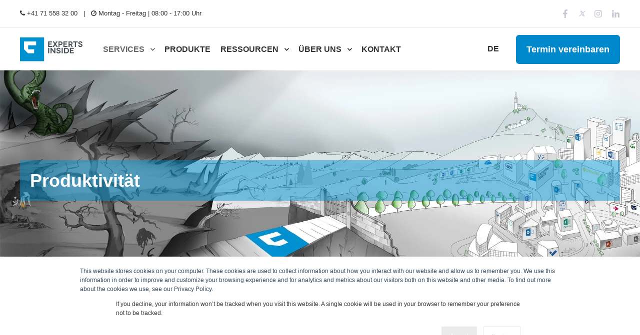

--- FILE ---
content_type: text/html; charset=UTF-8
request_url: https://www.expertsinside.com/services/produktivitaet/
body_size: 15456
content:
<!doctype html><html lang="de"><head>
    <meta charset="utf-8">
    <title>Produktivität - EXPERTS INSIDE</title>
    <link rel="shortcut icon" href="https://www.expertsinside.com/hubfs/favicon.ico">
    <meta name="description" content="Steigern Sie die Produktivität Ihres Unternehmens mit MS Teams und Microsoft 365. Optimieren Sie die Zusammenarbeit, Ihr Partner für mehr Effizienz.">

    

    

    

    
        
        
    
    
<meta name="viewport" content="width=device-width, initial-scale=1">

    <script src="/hs/hsstatic/jquery-libs/static-1.1/jquery/jquery-1.7.1.js"></script>
<script>hsjQuery = window['jQuery'];</script>
    <meta property="og:description" content="Steigern Sie die Produktivität Ihres Unternehmens mit MS Teams und Microsoft 365. Optimieren Sie die Zusammenarbeit, Ihr Partner für mehr Effizienz.">
    <meta property="og:title" content="Produktivität - EXPERTS INSIDE">
    <meta name="twitter:description" content="Steigern Sie die Produktivität Ihres Unternehmens mit MS Teams und Microsoft 365. Optimieren Sie die Zusammenarbeit, Ihr Partner für mehr Effizienz.">
    <meta name="twitter:title" content="Produktivität - EXPERTS INSIDE">

    

    <script type="application/ld+json">
    {
        "@context": "https://schema.org",
        "@type": "Organization",
        "name": "Experts Inside AG",
        "logo": { 
            "@type": "ImageObject",
            "url": "https://cdn2.hubspot.net/hubfs/7055280/logo2013_rgb_experts.png"
        },
        "url": "https://www.expertsinside.com/services/produktivitaet/",
        "address": {
            "@type": "PostalAddress",
            "addressCountry": "Schweiz",
            "addressRegion": "TG",
            "addressLocality": "Erlen",
            "postalCode":"8586",
            "streetAddress": "Aachstrasse 18E"
        },
        "knowsLanguage": "de"
    }
</script>
    <style>
a.cta_button{-moz-box-sizing:content-box !important;-webkit-box-sizing:content-box !important;box-sizing:content-box !important;vertical-align:middle}.hs-breadcrumb-menu{list-style-type:none;margin:0px 0px 0px 0px;padding:0px 0px 0px 0px}.hs-breadcrumb-menu-item{float:left;padding:10px 0px 10px 10px}.hs-breadcrumb-menu-divider:before{content:'›';padding-left:10px}.hs-featured-image-link{border:0}.hs-featured-image{float:right;margin:0 0 20px 20px;max-width:50%}@media (max-width: 568px){.hs-featured-image{float:none;margin:0;width:100%;max-width:100%}}.hs-screen-reader-text{clip:rect(1px, 1px, 1px, 1px);height:1px;overflow:hidden;position:absolute !important;width:1px}
</style>

<link rel="stylesheet" href="https://www.expertsinside.com/hubfs/hub_generated/template_assets/1/94725285325/1769451453427/template_pwr.min.css">

        <style>
            body {
                margin:0px;
            }
            img:not([src]):not([srcset]) {
                visibility:hidden;
            }
        </style>
    
<link class="hs-async-css" rel="preload" href="https://www.expertsinside.com/hubfs/hub_generated/template_assets/1/94722301416/1769451390035/template_pwr-defer.min.css" as="style" onload="this.onload=null;this.rel='stylesheet'">
<noscript><link rel="stylesheet" href="https://www.expertsinside.com/hubfs/hub_generated/template_assets/1/94722301416/1769451390035/template_pwr-defer.min.css"></noscript>
<link rel="stylesheet" href="https://www.expertsinside.com/hubfs/hub_generated/template_assets/1/97761654748/1769451406808/template_child.min.css">
<style>#hs_cos_wrapper_header_page .pwr-header-logo,
#hs_cos_wrapper_header_page .pwr-header-logo__img {
  max-width:125px;
  height:auto;
}

@media (max-width:575px) {
  #hs_cos_wrapper_header_page .pwr-header-logo,
  #hs_cos_wrapper_header_page .pwr-header-logo__img { max-width:125px; }
}

#hs_cos_wrapper_header_page .scroll .pwr-header-logo,
#hs_cos_wrapper_header_page .scroll .pwr-header-logo__img--sticky {
  max-width:125px;
  height:auto;
}

@media (max-width:575px) {
  #hs_cos_wrapper_header_page .scroll .pwr-header-logo,
  #hs_cos_wrapper_header_page .scroll .pwr-header-logo__img--sticky { max-width:125px; }
}

#hs_cos_wrapper_header_page .pwr-header-logo img { vertical-align:middle; }
</style>
<link class="hs-async-css" rel="preload" href="https://www.expertsinside.com/hubfs/hub_generated/template_assets/1/94725285309/1769451409076/template_pwr-social.min.css" as="style" onload="this.onload=null;this.rel='stylesheet'">
<noscript><link rel="stylesheet" href="https://www.expertsinside.com/hubfs/hub_generated/template_assets/1/94725285309/1769451409076/template_pwr-social.min.css"></noscript>
<link rel="stylesheet" href="https://www.expertsinside.com/hubfs/hub_generated/template_assets/1/94727291869/1769451409052/template_pwr-burger.min.css" fetchpriority="low">
<link rel="stylesheet" href="https://www.expertsinside.com/hubfs/hub_generated/template_assets/1/94725285316/1769451438054/template_scroll-shadow.min.css" fetchpriority="low">
<link class="hs-async-css" rel="preload" href="https://www.expertsinside.com/hubfs/hub_generated/template_assets/1/94725285308/1769451419987/template_pwr-sec-cta.min.css" as="style" onload="this.onload=null;this.rel='stylesheet'" fetchpriority="low">
<noscript><link rel="stylesheet" href="https://www.expertsinside.com/hubfs/hub_generated/template_assets/1/94725285308/1769451419987/template_pwr-sec-cta.min.css"></noscript>
<link class="hs-async-css" rel="preload" href="https://www.expertsinside.com/hubfs/hub_generated/template_assets/1/94722301403/1769451422269/template_pwr-sec-steps.min.css" as="style" onload="this.onload=null;this.rel='stylesheet'">
<noscript><link rel="stylesheet" href="https://www.expertsinside.com/hubfs/hub_generated/template_assets/1/94722301403/1769451422269/template_pwr-sec-steps.min.css"></noscript>
<link class="hs-async-css" rel="preload" href="https://www.expertsinside.com/hubfs/hub_generated/template_assets/1/94725285313/1769451411229/template_pwr-step.min.css" as="style" onload="this.onload=null;this.rel='stylesheet'">
<noscript><link rel="stylesheet" href="https://www.expertsinside.com/hubfs/hub_generated/template_assets/1/94725285313/1769451411229/template_pwr-step.min.css"></noscript>
<link rel="stylesheet" href="https://www.expertsinside.com/hubfs/hub_generated/module_assets/1/97960227025/1744327350820/module_team-related-post.min.css">
<link rel="stylesheet" href="https://www.expertsinside.com/hubfs/hub_generated/module_assets/1/97791448569/1744327344885/module_custom-social-share.min.css">
<link class="hs-async-css" rel="preload" href="https://www.expertsinside.com/hubfs/hub_generated/template_assets/1/94727291865/1769451390150/template_pwr-footer.min.css" as="style" onload="this.onload=null;this.rel='stylesheet'" fetchpriority="low">
<noscript><link rel="stylesheet" href="https://www.expertsinside.com/hubfs/hub_generated/template_assets/1/94727291865/1769451390150/template_pwr-footer.min.css"></noscript>
<link class="hs-async-css" rel="preload" href="https://www.expertsinside.com/hubfs/hub_generated/template_assets/1/94727268344/1769451411863/template_pwr-transitions.min.css" as="style" onload="this.onload=null;this.rel='stylesheet'">
<noscript><link rel="stylesheet" href="https://www.expertsinside.com/hubfs/hub_generated/template_assets/1/94727268344/1769451411863/template_pwr-transitions.min.css"></noscript>
<link class="hs-async-css" rel="preload" href="https://www.expertsinside.com/hubfs/hub_generated/template_assets/1/94725285329/1769451445694/template_custom-styles.min.css" as="style" onload="this.onload=null;this.rel='stylesheet'">
<noscript><link rel="stylesheet" href="https://www.expertsinside.com/hubfs/hub_generated/template_assets/1/94725285329/1769451445694/template_custom-styles.min.css"></noscript>
<link class="hs-async-css" rel="preload" href="https://www.expertsinside.com/hubfs/hub_generated/template_assets/1/97761654748/1769451406808/template_child.min.css" as="style" onload="this.onload=null;this.rel='stylesheet'">
<noscript><link rel="stylesheet" href="https://www.expertsinside.com/hubfs/hub_generated/template_assets/1/97761654748/1769451406808/template_child.min.css"></noscript>
<!-- Editor Styles -->
<style id="hs_editor_style" type="text/css">
#hs_cos_wrapper_widget_1711685479697  { background-color: #ebebeb !important; background-image: none !important; display: block !important; font-weight: bold !important; padding-bottom: 20px !important; padding-left: 20px !important; padding-right: 20px !important; padding-top: 20px !important; text-align: center !important }
#hs_cos_wrapper_widget_1711685479697  p , #hs_cos_wrapper_widget_1711685479697  li , #hs_cos_wrapper_widget_1711685479697  span , #hs_cos_wrapper_widget_1711685479697  label , #hs_cos_wrapper_widget_1711685479697  h1 , #hs_cos_wrapper_widget_1711685479697  h2 , #hs_cos_wrapper_widget_1711685479697  h3 , #hs_cos_wrapper_widget_1711685479697  h4 , #hs_cos_wrapper_widget_1711685479697  h5 , #hs_cos_wrapper_widget_1711685479697  h6  { font-weight: bold !important }
#hs_cos_wrapper_widget_1711685740104  { display: block !important; text-align: center !important }
#hs_cos_wrapper_module_17116858560653  { display: block !important; text-align: center !important }
#hs_cos_wrapper_module_17116859262132  { display: block !important; padding-bottom: 10px !important; text-align: center !important }
#hs_cos_wrapper_widget_1711685479697  { background-color: #ebebeb !important; background-image: none !important; display: block !important; font-weight: bold !important; padding-bottom: 20px !important; padding-left: 20px !important; padding-right: 20px !important; padding-top: 20px !important; text-align: center !important }
#hs_cos_wrapper_widget_1711685479697  p , #hs_cos_wrapper_widget_1711685479697  li , #hs_cos_wrapper_widget_1711685479697  span , #hs_cos_wrapper_widget_1711685479697  label , #hs_cos_wrapper_widget_1711685479697  h1 , #hs_cos_wrapper_widget_1711685479697  h2 , #hs_cos_wrapper_widget_1711685479697  h3 , #hs_cos_wrapper_widget_1711685479697  h4 , #hs_cos_wrapper_widget_1711685479697  h5 , #hs_cos_wrapper_widget_1711685479697  h6  { font-weight: bold !important }
#hs_cos_wrapper_widget_1711685740104  { display: block !important; text-align: center !important }
#hs_cos_wrapper_module_17116858560653  { display: block !important; text-align: center !important }
#hs_cos_wrapper_module_17116859262132  { display: block !important; padding-bottom: 10px !important; text-align: center !important }
.dnd_area-row-0-force-full-width-section > .row-fluid {
  max-width: none !important;
}
.dnd_area-row-1-max-width-section-centering > .row-fluid {
  max-width: 833px !important;
  margin-left: auto !important;
  margin-right: auto !important;
}
/* HubSpot Non-stacked Media Query Styles */
@media (min-width:768px) {
  .cell_17116859262123-row-1-vertical-alignment > .row-fluid {
    display: -ms-flexbox !important;
    -ms-flex-direction: row;
    display: flex !important;
    flex-direction: row;
  }
  .cell_1712056344652-vertical-alignment {
    display: -ms-flexbox !important;
    -ms-flex-direction: column !important;
    -ms-flex-pack: start !important;
    display: flex !important;
    flex-direction: column !important;
    justify-content: flex-start !important;
  }
  .cell_1712056344652-vertical-alignment > div {
    flex-shrink: 0 !important;
  }
}
/* HubSpot Styles (default) */
.dnd_area-row-0-padding {
  padding-top: 0px !important;
  padding-bottom: 0px !important;
}
.dnd_area-row-1-padding {
  padding-top: 30px !important;
}
.dnd_area-row-2-padding {
  padding-top: 40px !important;
  padding-bottom: 50px !important;
  padding-left: 0px !important;
  padding-right: 0px !important;
}
.dnd_area-row-2-background-layers {
  background-image: linear-gradient(rgba(235, 235, 235, 1), rgba(235, 235, 235, 1)) !important;
  background-position: left top !important;
  background-size: auto !important;
  background-repeat: no-repeat !important;
}
.dnd_area-row-3-padding {
  padding-top: 40px !important;
  padding-bottom: 50px !important;
  padding-left: 0px !important;
  padding-right: 0px !important;
}
.dnd_area-row-4-padding {
  padding-top: 30px !important;
  padding-bottom: 0px !important;
}
.dnd_area-row-4-background-layers {
  background-image: linear-gradient(rgba(235, 235, 235, 1), rgba(235, 235, 235, 1)) !important;
  background-position: left top !important;
  background-size: auto !important;
  background-repeat: no-repeat !important;
}
.dnd_area-row-5-padding {
  padding-top: 0px !important;
  padding-bottom: 0px !important;
}
/* HubSpot Styles (mobile) */
@media (max-width: 767px) {
  .dnd_area-row-0-padding {
    padding-left: 0px !important;
    padding-right: 0px !important;
  }
}
</style>
    

    
<!--  Added by GoogleAnalytics4 integration -->
<script>
var _hsp = window._hsp = window._hsp || [];
window.dataLayer = window.dataLayer || [];
function gtag(){dataLayer.push(arguments);}

var useGoogleConsentModeV2 = true;
var waitForUpdateMillis = 1000;


if (!window._hsGoogleConsentRunOnce) {
  window._hsGoogleConsentRunOnce = true;

  gtag('consent', 'default', {
    'ad_storage': 'denied',
    'analytics_storage': 'denied',
    'ad_user_data': 'denied',
    'ad_personalization': 'denied',
    'wait_for_update': waitForUpdateMillis
  });

  if (useGoogleConsentModeV2) {
    _hsp.push(['useGoogleConsentModeV2'])
  } else {
    _hsp.push(['addPrivacyConsentListener', function(consent){
      var hasAnalyticsConsent = consent && (consent.allowed || (consent.categories && consent.categories.analytics));
      var hasAdsConsent = consent && (consent.allowed || (consent.categories && consent.categories.advertisement));

      gtag('consent', 'update', {
        'ad_storage': hasAdsConsent ? 'granted' : 'denied',
        'analytics_storage': hasAnalyticsConsent ? 'granted' : 'denied',
        'ad_user_data': hasAdsConsent ? 'granted' : 'denied',
        'ad_personalization': hasAdsConsent ? 'granted' : 'denied'
      });
    }]);
  }
}

gtag('js', new Date());
gtag('set', 'developer_id.dZTQ1Zm', true);
gtag('config', 'G-DKJY083J0N');
</script>
<script async src="https://www.googletagmanager.com/gtag/js?id=G-DKJY083J0N"></script>

<!-- /Added by GoogleAnalytics4 integration -->

<!--  Added by GoogleTagManager integration -->
<script>
var _hsp = window._hsp = window._hsp || [];
window.dataLayer = window.dataLayer || [];
function gtag(){dataLayer.push(arguments);}

var useGoogleConsentModeV2 = true;
var waitForUpdateMillis = 1000;



var hsLoadGtm = function loadGtm() {
    if(window._hsGtmLoadOnce) {
      return;
    }

    if (useGoogleConsentModeV2) {

      gtag('set','developer_id.dZTQ1Zm',true);

      gtag('consent', 'default', {
      'ad_storage': 'denied',
      'analytics_storage': 'denied',
      'ad_user_data': 'denied',
      'ad_personalization': 'denied',
      'wait_for_update': waitForUpdateMillis
      });

      _hsp.push(['useGoogleConsentModeV2'])
    }

    (function(w,d,s,l,i){w[l]=w[l]||[];w[l].push({'gtm.start':
    new Date().getTime(),event:'gtm.js'});var f=d.getElementsByTagName(s)[0],
    j=d.createElement(s),dl=l!='dataLayer'?'&l='+l:'';j.async=true;j.src=
    'https://www.googletagmanager.com/gtm.js?id='+i+dl;f.parentNode.insertBefore(j,f);
    })(window,document,'script','dataLayer','GTM-5D7GVQ6B');

    window._hsGtmLoadOnce = true;
};

_hsp.push(['addPrivacyConsentListener', function(consent){
  if(consent.allowed || (consent.categories && consent.categories.analytics)){
    hsLoadGtm();
  }
}]);

</script>

<!-- /Added by GoogleTagManager integration -->

    <link rel="canonical" href="https://www.expertsinside.com/services/produktivitaet/">

<!-- Google Tag Manager -->
<script>(function(w,d,s,l,i){w[l]=w[l]||[];w[l].push({'gtm.start':
new Date().getTime(),event:'gtm.js'});var f=d.getElementsByTagName(s)[0],
j=d.createElement(s),dl=l!='dataLayer'?'&l='+l:'';j.async=true;j.src=
'https://www.googletagmanager.com/gtm.js?id='+i+dl;f.parentNode.insertBefore(j,f);
})(window,document,'script','dataLayer','GTM-5D7GVQ6B');</script>
<!-- End Google Tag Manager -->
<script type="text/javascript">!function(t){if(window.syftc=t,window.syft)return;window.syft=[],["identify","track","page","signup"].forEach(function(t){window.syft[t]=function(){var s=[].slice.call(arguments);s.unshift(t),window.syft.push(s)}});var s=document.createElement("script");s.async=!0,s.setAttribute("src","https://cdn.syftdata.com/syftnext/syft.umd.js"),(document.body||document.head).appendChild(s)}({sourceId:"cmbv2i8t5000sjl04e1rxwcu4"});</script>
<meta property="og:url" content="https://www.expertsinside.com/services/produktivitaet/">
<meta name="twitter:card" content="summary">
<meta http-equiv="content-language" content="de">
<link rel="alternate" hreflang="de" href="https://www.expertsinside.com/services/produktivitaet/">
<link rel="alternate" hreflang="en" href="https://www.expertsinside.com/en/services/productivity">






  
  <meta name="generator" content="HubSpot"></head>
  <body>
<!--  Added by GoogleTagManager integration -->
<noscript><iframe src="https://www.googletagmanager.com/ns.html?id=GTM-5D7GVQ6B" height="0" width="0" style="display:none;visibility:hidden"></iframe></noscript>

<!-- /Added by GoogleTagManager integration -->

    <div class="body-wrapper   hs-content-id-98036854732 hs-site-page page  
    pwr-v--46 line-numbers" data-aos-global-disable="phone" data-aos-global-offset="250" data-aos-global-delay="50" data-aos-global-duration="400"><div id="hs_cos_wrapper_page_settings" class="hs_cos_wrapper hs_cos_wrapper_widget hs_cos_wrapper_type_module" style="" data-hs-cos-general-type="widget" data-hs-cos-type="module"></div><div data-global-resource-path="ExpertsInside_March2024/templates/partials/header.html"><header class="header">

    
    <a href="#main-content" class="pwr-header__skip">Skip to content</a><div class="header__container"><div id="hs_cos_wrapper_header_page" class="hs_cos_wrapper hs_cos_wrapper_widget hs_cos_wrapper_type_module" style="" data-hs-cos-general-type="widget" data-hs-cos-type="module"><!-- templateType: none -->
<style>
    .pwr--page-editor-fix {
        max-height: 120px;
    }
 </style><div id="pwr-header-top" class="pwr-header-top vanilla     pwr--light  pwr--page-editor-fix custom-header">
  <div class="pwr-header-top__content-wrapper page-center pwr--clearfix"><div class="pwr-header-top__menu  pwr-js-menu">
        <span id="hs_cos_wrapper_header_page_" class="hs_cos_wrapper hs_cos_wrapper_widget hs_cos_wrapper_type_menu" style="" data-hs-cos-general-type="widget" data-hs-cos-type="menu"><div id="hs_menu_wrapper_header_page_" class="hs-menu-wrapper active-branch no-flyouts hs-menu-flow-horizontal" role="navigation" data-sitemap-name="default" data-menu-id="97771558895" aria-label="Navigation Menu">
 <ul role="menu">
  <li class="hs-menu-item hs-menu-depth-1" role="none"><a href="tel:+41%2071%20558%2032%2000" role="menuitem"><i class="fa fa-phone" aria-hidden="true"></i> +41 71 558 32 00</a></li>
  <li class="hs-menu-item hs-menu-depth-1" role="none"><a href="javascript:;" role="menuitem"><i class="fa fa-clock-o" aria-hidden="true"></i> Montag - Freitag | 08:00 - 17:00 Uhr</a></li>
 </ul>
</div></span>
    </div><div class="pwr-header-top__social">
      <a href="https://www.facebook.com/ExpertsInside" target="_blank" rel="noopener" class="pwr-social-icon focus-target__icon __social-icon "><span id="hs_cos_wrapper_header_page_" class="hs_cos_wrapper hs_cos_wrapper_widget hs_cos_wrapper_type_icon" style="" data-hs-cos-general-type="widget" data-hs-cos-type="icon"><svg version="1.0" xmlns="http://www.w3.org/2000/svg" viewbox="0 0 264 512" aria-hidden="true"><g id="facebook-f1_layer"><path d="M76.7 512V283H0v-91h76.7v-71.7C76.7 42.4 124.3 0 193.8 0c33.3 0 61.9 2.5 70.2 3.6V85h-48.2c-37.8 0-45.1 18-45.1 44.3V192H256l-11.7 91h-73.6v229" /></g></svg></span></a><a href="https://twitter.com/expertsinside" target="_blank" rel="noopener" class="pwr-social-icon focus-target__icon __social-icon "><i class="fa-brands fa-x-twitter"></i></a><a href="https://www.instagram.com/expertsinside/" target="_blank" rel="noopener" class="pwr-social-icon focus-target__icon __social-icon "><span id="hs_cos_wrapper_header_page_" class="hs_cos_wrapper hs_cos_wrapper_widget hs_cos_wrapper_type_icon" style="" data-hs-cos-general-type="widget" data-hs-cos-type="icon"><svg version="1.0" xmlns="http://www.w3.org/2000/svg" viewbox="0 0 448 512" aria-hidden="true"><g id="instagram2_layer"><path d="M224.1 141c-63.6 0-114.9 51.3-114.9 114.9s51.3 114.9 114.9 114.9S339 319.5 339 255.9 287.7 141 224.1 141zm0 189.6c-41.1 0-74.7-33.5-74.7-74.7s33.5-74.7 74.7-74.7 74.7 33.5 74.7 74.7-33.6 74.7-74.7 74.7zm146.4-194.3c0 14.9-12 26.8-26.8 26.8-14.9 0-26.8-12-26.8-26.8s12-26.8 26.8-26.8 26.8 12 26.8 26.8zm76.1 27.2c-1.7-35.9-9.9-67.7-36.2-93.9-26.2-26.2-58-34.4-93.9-36.2-37-2.1-147.9-2.1-184.9 0-35.8 1.7-67.6 9.9-93.9 36.1s-34.4 58-36.2 93.9c-2.1 37-2.1 147.9 0 184.9 1.7 35.9 9.9 67.7 36.2 93.9s58 34.4 93.9 36.2c37 2.1 147.9 2.1 184.9 0 35.9-1.7 67.7-9.9 93.9-36.2 26.2-26.2 34.4-58 36.2-93.9 2.1-37 2.1-147.8 0-184.8zM398.8 388c-7.8 19.6-22.9 34.7-42.6 42.6-29.5 11.7-99.5 9-132.1 9s-102.7 2.6-132.1-9c-19.6-7.8-34.7-22.9-42.6-42.6-11.7-29.5-9-99.5-9-132.1s-2.6-102.7 9-132.1c7.8-19.6 22.9-34.7 42.6-42.6 29.5-11.7 99.5-9 132.1-9s102.7-2.6 132.1 9c19.6 7.8 34.7 22.9 42.6 42.6 11.7 29.5 9 99.5 9 132.1s2.7 102.7-9 132.1z" /></g></svg></span></a><a href="https://www.linkedin.com/company/experts-inside/?originalSubdomain=de" target="_blank" rel="noopener" class="pwr-social-icon focus-target__icon __social-icon "><span id="hs_cos_wrapper_header_page_" class="hs_cos_wrapper hs_cos_wrapper_widget hs_cos_wrapper_type_icon" style="" data-hs-cos-general-type="widget" data-hs-cos-type="icon"><svg version="1.0" xmlns="http://www.w3.org/2000/svg" viewbox="0 0 448 512" aria-hidden="true"><g id="linkedin-in3_layer"><path d="M100.3 480H7.4V180.9h92.9V480zM53.8 140.1C24.1 140.1 0 115.5 0 85.8 0 56.1 24.1 32 53.8 32c29.7 0 53.8 24.1 53.8 53.8 0 29.7-24.1 54.3-53.8 54.3zM448 480h-92.7V334.4c0-34.7-.7-79.2-48.3-79.2-48.3 0-55.7 37.7-55.7 76.7V480h-92.8V180.9h89.1v40.8h1.3c12.4-23.5 42.7-48.3 87.9-48.3 94 0 111.3 61.9 111.3 142.3V480z" /></g></svg></span></a>
    </div></div>
</div>



<div id="pwr-js-burger" class="pwr-burger closed vanilla pwr--light pwr--page-editor-fix custom-header">
  <a href="#" id="pwr-js-burger__trigger-close" aria-label="Close Burger Menu" class="pwr-burger__trigger-close vanilla">
    Close <span class="pwr-burger__icon-close"></span>
  </a>
          
            
          
          <div class="pwr-burger__menu pwr-js-menu pwr-scroll-shadow__wrapper pwr-scroll-shadow__wrapper--vert pwr-scroll-shadow__root pwr-scroll-shadow__root--vert"><span id="hs_cos_wrapper_header_page_" class="hs_cos_wrapper hs_cos_wrapper_widget hs_cos_wrapper_type_menu" style="" data-hs-cos-general-type="widget" data-hs-cos-type="menu"><div id="hs_menu_wrapper_header_page_" class="hs-menu-wrapper active-branch no-flyouts hs-menu-flow-vertical" role="navigation" data-sitemap-name="default" data-menu-id="97763967205" aria-label="Navigation Menu">
 <ul role="menu" class="active-branch">
  <li class="hs-menu-item hs-menu-depth-1 hs-item-has-children active-branch" role="none"><a href="javascript:;" aria-haspopup="true" aria-expanded="false" role="menuitem">SERVICES</a>
   <ul role="menu" class="hs-menu-children-wrapper active-branch">
    <li class="hs-menu-item hs-menu-depth-2" role="none"><a href="https://www.expertsinside.com/services/mitarbeitererfahrung/" role="menuitem">Mitarbeitererfahrung</a></li>
    <li class="hs-menu-item hs-menu-depth-2 active active-branch" role="none"><a href="https://www.expertsinside.com/services/produktivitaet/" role="menuitem">Produktivität</a></li>
    <li class="hs-menu-item hs-menu-depth-2" role="none"><a href="https://www.expertsinside.com/services/arbeitsweise/" role="menuitem">Arbeitsweise</a></li>
    <li class="hs-menu-item hs-menu-depth-2" role="none"><a href="https://www.expertsinside.com/services/sicherheit/" role="menuitem">Sicherheit</a></li>
    <li class="hs-menu-item hs-menu-depth-2" role="none"><a href="https://www.expertsinside.com/services/infrastruktur/" role="menuitem">Infrastruktur</a></li>
    <li class="hs-menu-item hs-menu-depth-2" role="none"><a href="https://www.expertsinside.com/services/benutzerakzeptanz/" role="menuitem">Benutzerakzeptanz</a></li>
    <li class="hs-menu-item hs-menu-depth-2" role="none"><a href="https://www.expertsinside.com/services/business-automatisierung/" role="menuitem">Business Automatisierung</a></li>
    <li class="hs-menu-item hs-menu-depth-2" role="none"><a href="https://www.expertsinside.com/services/moderner-arbeitsplatz/" role="menuitem">Moderner Arbeitsplatz</a></li>
    <li class="hs-menu-item hs-menu-depth-2" role="none"><a href="https://www.expertsinside.com/services/trusted-advisor" role="menuitem">Trusted Advisor</a></li>
    <li class="hs-menu-item hs-menu-depth-2" role="none"><a href="https://www.expertsinside.com/services/kuenstliche-intelligenz/" role="menuitem">Künstliche Intelligenz</a></li>
    <li class="hs-menu-item hs-menu-depth-2" role="none"><a href="https://www.expertsinside.com/services/microsoft-azure/" role="menuitem">Microsoft Azure</a></li>
    <li class="hs-menu-item hs-menu-depth-2" role="none"><a href="https://www.expertsinside.com/services/workshops" role="menuitem">Workshops</a></li>
   </ul></li>
  <li class="hs-menu-item hs-menu-depth-1" role="none"><a href="https://www.expertsinside.com/produkte" role="menuitem">PRODUKTE</a></li>
  <li class="hs-menu-item hs-menu-depth-1 hs-item-has-children" role="none"><a href="javascript:;" aria-haspopup="true" aria-expanded="false" role="menuitem">RESSOURCEN</a>
   <ul role="menu" class="hs-menu-children-wrapper">
    <li class="hs-menu-item hs-menu-depth-2" role="none"><a href="https://blog.expertsinside.com/wissen" role="menuitem">Blog</a></li>
    <li class="hs-menu-item hs-menu-depth-2" role="none"><a href="https://www.expertsinside.com/erfolgsgeschichten" role="menuitem">Erfolgsgeschichten</a></li>
    <li class="hs-menu-item hs-menu-depth-2" role="none"><a href="https://www.expertsinside.com/events" role="menuitem">Events</a></li>
    <li class="hs-menu-item hs-menu-depth-2" role="none"><a href="https://www.expertsinside.com/webinare-ebooks" role="menuitem">Webinare &amp; E-books</a></li>
   </ul></li>
  <li class="hs-menu-item hs-menu-depth-1 hs-item-has-children" role="none"><a href="javascript:;" aria-haspopup="true" aria-expanded="false" role="menuitem">ÜBER UNS</a>
   <ul role="menu" class="hs-menu-children-wrapper">
    <li class="hs-menu-item hs-menu-depth-2" role="none"><a href="https://www.expertsinside.com/uber-experts-inside" role="menuitem">Über uns</a></li>
    <li class="hs-menu-item hs-menu-depth-2" role="none"><a href="https://www.expertsinside.com/team" role="menuitem">Team</a></li>
    <li class="hs-menu-item hs-menu-depth-2" role="none"><a href="https://karriere.expertsinside.com/" role="menuitem">Karriere</a></li>
   </ul></li>
  <li class="hs-menu-item hs-menu-depth-1" role="none"><a href="https://www.expertsinside.com/kontakt/" role="menuitem">KONTAKT</a></li>
 </ul>
</div></span></div><div class="pwr-burger-bottom-bar pwr-a11y-menu"><div class="pwr-burger-bottom-bar__item">
      <a href="#" id="pwr-js-burger-language__trigger" class="pwr-burger-bottom-bar__item-link pwr-burger-language__trigger" tabindex="-1">
        <div class="pwr-header-right-bar__icon pwr-icon pwr--padding-r-sm">
          <svg xmlns="http://www.w3.org/2000/svg" viewbox="0 0 512 512"><!--!Font Awesome Pro 6.6.0 by @fontawesome - https://fontawesome.com License - https://fontawesome.com/license (Commercial License) Copyright 2024 Fonticons, Inc.--><path d="M256 464c7.4 0 27-7.2 47.6-48.4c8.8-17.7 16.4-39.2 22-63.6l-139.2 0c5.6 24.4 13.2 45.9 22 63.6C229 456.8 248.6 464 256 464zM178.5 304l155 0c1.6-15.3 2.5-31.4 2.5-48s-.9-32.7-2.5-48l-155 0c-1.6 15.3-2.5 31.4-2.5 48s.9 32.7 2.5 48zm7.9-144l139.2 0c-5.6-24.4-13.2-45.9-22-63.6C283 55.2 263.4 48 256 48s-27 7.2-47.6 48.4c-8.8 17.7-16.4 39.2-22 63.6zm195.3 48c1.5 15.5 2.2 31.6 2.2 48s-.8 32.5-2.2 48l76.7 0c3.6-15.4 5.6-31.5 5.6-48s-1.9-32.6-5.6-48l-76.7 0zm58.8-48c-21.4-41.1-56.1-74.1-98.4-93.4c14.1 25.6 25.3 57.5 32.6 93.4l65.9 0zm-303.3 0c7.3-35.9 18.5-67.7 32.6-93.4c-42.3 19.3-77 52.3-98.4 93.4l65.9 0zM53.6 208c-3.6 15.4-5.6 31.5-5.6 48s1.9 32.6 5.6 48l76.7 0c-1.5-15.5-2.2-31.6-2.2-48s.8-32.5 2.2-48l-76.7 0zM342.1 445.4c42.3-19.3 77-52.3 98.4-93.4l-65.9 0c-7.3 35.9-18.5 67.7-32.6 93.4zm-172.2 0c-14.1-25.6-25.3-57.5-32.6-93.4l-65.9 0c21.4 41.1 56.1 74.1 98.4 93.4zM256 512A256 256 0 1 1 256 0a256 256 0 1 1 0 512z" /></svg>
        </div>
        <span>de</span>
        <div class="pwr-menu_submenu-btn keyboard-clickable" role="menuitem" tabindex="0" aria-label="Expand Language">
        <div class="pwr-menu_submenu-arrow"></div>
    </div>
      </a>
      <div id="pwr-js-burger-language__inner" class="pwr-burger-bottom-bar__inner pwr-burger-language__inner hs-skip-lang-url-rewrite"><a class="pwr-burger-bottom-bar__item-link pwr-burger-language__link" lang="en" href="https://www.expertsinside.com/en/services/productivity">en</a></div>
    </div><div class="pwr-burger-bottom-bar__item pwr-cta pwr-cta--regular-solid  ">                   
        <a href="https://www.expertsinside.com/book-a-meeting/tfr?hsLang=de" target="_blank" rel="noopener" class="pwr-cta_button " role="button">Termin vereinbaren</a>
      </div><div class="pwr-burger-bottom-bar__item pwr-burger-social">
        <a href="https://www.facebook.com/ExpertsInside" target="_blank" rel="noopener" class="pwr-social-icon focus-target__icon __social-icon "><span id="hs_cos_wrapper_header_page_" class="hs_cos_wrapper hs_cos_wrapper_widget hs_cos_wrapper_type_icon" style="" data-hs-cos-general-type="widget" data-hs-cos-type="icon"><svg version="1.0" xmlns="http://www.w3.org/2000/svg" viewbox="0 0 264 512" aria-hidden="true"><g id="facebook-f4_layer"><path d="M76.7 512V283H0v-91h76.7v-71.7C76.7 42.4 124.3 0 193.8 0c33.3 0 61.9 2.5 70.2 3.6V85h-48.2c-37.8 0-45.1 18-45.1 44.3V192H256l-11.7 91h-73.6v229" /></g></svg></span></a><a href="https://twitter.com/expertsinside" target="_blank" rel="noopener" class="pwr-social-icon focus-target__icon __social-icon "><i class="fa-brands fa-x-twitter"></i></a><a href="https://www.instagram.com/expertsinside/" target="_blank" rel="noopener" class="pwr-social-icon focus-target__icon __social-icon "><span id="hs_cos_wrapper_header_page_" class="hs_cos_wrapper hs_cos_wrapper_widget hs_cos_wrapper_type_icon" style="" data-hs-cos-general-type="widget" data-hs-cos-type="icon"><svg version="1.0" xmlns="http://www.w3.org/2000/svg" viewbox="0 0 448 512" aria-hidden="true"><g id="instagram5_layer"><path d="M224.1 141c-63.6 0-114.9 51.3-114.9 114.9s51.3 114.9 114.9 114.9S339 319.5 339 255.9 287.7 141 224.1 141zm0 189.6c-41.1 0-74.7-33.5-74.7-74.7s33.5-74.7 74.7-74.7 74.7 33.5 74.7 74.7-33.6 74.7-74.7 74.7zm146.4-194.3c0 14.9-12 26.8-26.8 26.8-14.9 0-26.8-12-26.8-26.8s12-26.8 26.8-26.8 26.8 12 26.8 26.8zm76.1 27.2c-1.7-35.9-9.9-67.7-36.2-93.9-26.2-26.2-58-34.4-93.9-36.2-37-2.1-147.9-2.1-184.9 0-35.8 1.7-67.6 9.9-93.9 36.1s-34.4 58-36.2 93.9c-2.1 37-2.1 147.9 0 184.9 1.7 35.9 9.9 67.7 36.2 93.9s58 34.4 93.9 36.2c37 2.1 147.9 2.1 184.9 0 35.9-1.7 67.7-9.9 93.9-36.2 26.2-26.2 34.4-58 36.2-93.9 2.1-37 2.1-147.8 0-184.8zM398.8 388c-7.8 19.6-22.9 34.7-42.6 42.6-29.5 11.7-99.5 9-132.1 9s-102.7 2.6-132.1-9c-19.6-7.8-34.7-22.9-42.6-42.6-11.7-29.5-9-99.5-9-132.1s-2.6-102.7 9-132.1c7.8-19.6 22.9-34.7 42.6-42.6 29.5-11.7 99.5-9 132.1-9s102.7-2.6 132.1 9c19.6 7.8 34.7 22.9 42.6 42.6 11.7 29.5 9 99.5 9 132.1s2.7 102.7-9 132.1z" /></g></svg></span></a><a href="https://www.linkedin.com/company/experts-inside/?originalSubdomain=de" target="_blank" rel="noopener" class="pwr-social-icon focus-target__icon __social-icon "><span id="hs_cos_wrapper_header_page_" class="hs_cos_wrapper hs_cos_wrapper_widget hs_cos_wrapper_type_icon" style="" data-hs-cos-general-type="widget" data-hs-cos-type="icon"><svg version="1.0" xmlns="http://www.w3.org/2000/svg" viewbox="0 0 448 512" aria-hidden="true"><g id="linkedin-in6_layer"><path d="M100.3 480H7.4V180.9h92.9V480zM53.8 140.1C24.1 140.1 0 115.5 0 85.8 0 56.1 24.1 32 53.8 32c29.7 0 53.8 24.1 53.8 53.8 0 29.7-24.1 54.3-53.8 54.3zM448 480h-92.7V334.4c0-34.7-.7-79.2-48.3-79.2-48.3 0-55.7 37.7-55.7 76.7V480h-92.8V180.9h89.1v40.8h1.3c12.4-23.5 42.7-48.3 87.9-48.3 94 0 111.3 61.9 111.3 142.3V480z" /></g></svg></span></a>
    </div></div>
</div><div id="pwr-header-fixed__spacer" class="pwr-header-fixed__spacer vanilla"></div><div id="pwr-header-fixed" class="pwr-header vanilla pwr-header-fixed  pwr--light  pwr-header--dark-on-scroll  pwr--page-editor-fix custom-header" data-mm-anim-fot-reveal="true" data-mm-anim-slide="true" data-mm-anim-fade="true">
  <div class="page-center pwr-header--padding">
    <div class="pwr-header-full pwr--clearfix">
      <div class="pwr-header-logo pwr-header-logo--has-sticky"><a class="pwr-header__logo-link" href="https://www.expertsinside.com?hsLang=de" aria-label="Back to Home">
        
        
        
        <img src="https://www.expertsinside.com/hubfs/ExpertsInside_March2023/Images/logo-experts-inside-1.svg" alt="EXPERTS INSIDE" class="pwr-header-logo__img" width="125" height="48"><img src="https://www.expertsinside.com/hubfs/ExpertsInside_March2023/Images/logo-experts-inside-light.svg" alt="EXPERTS INSIDE" class="pwr-header-logo__img--sticky" width="125" height="48" fetchpriority="low" decoding="async"></a>
      </div><div id="pwr-js-header__menu" class="pwr-header__menu   pwr-header__menu--adv-mega-menu pwr-header__menu--dropdown "><div class="pwr-js-menu"><span id="hs_cos_wrapper_header_page_" class="hs_cos_wrapper hs_cos_wrapper_widget hs_cos_wrapper_type_menu" style="" data-hs-cos-general-type="widget" data-hs-cos-type="menu"><div id="hs_menu_wrapper_header_page_" class="hs-menu-wrapper active-branch flyouts hs-menu-flow-horizontal" role="navigation" data-sitemap-name="default" data-menu-id="97763967205" aria-label="Navigation Menu">
 <ul role="menu" class="active-branch">
  <li class="hs-menu-item hs-menu-depth-1 hs-item-has-children active-branch" role="none"><a href="javascript:;" aria-haspopup="true" aria-expanded="false" role="menuitem">SERVICES</a>
   <ul role="menu" class="hs-menu-children-wrapper active-branch">
    <li class="hs-menu-item hs-menu-depth-2" role="none"><a href="https://www.expertsinside.com/services/mitarbeitererfahrung/" role="menuitem">Mitarbeitererfahrung</a></li>
    <li class="hs-menu-item hs-menu-depth-2 active active-branch" role="none"><a href="https://www.expertsinside.com/services/produktivitaet/" role="menuitem">Produktivität</a></li>
    <li class="hs-menu-item hs-menu-depth-2" role="none"><a href="https://www.expertsinside.com/services/arbeitsweise/" role="menuitem">Arbeitsweise</a></li>
    <li class="hs-menu-item hs-menu-depth-2" role="none"><a href="https://www.expertsinside.com/services/sicherheit/" role="menuitem">Sicherheit</a></li>
    <li class="hs-menu-item hs-menu-depth-2" role="none"><a href="https://www.expertsinside.com/services/infrastruktur/" role="menuitem">Infrastruktur</a></li>
    <li class="hs-menu-item hs-menu-depth-2" role="none"><a href="https://www.expertsinside.com/services/benutzerakzeptanz/" role="menuitem">Benutzerakzeptanz</a></li>
    <li class="hs-menu-item hs-menu-depth-2" role="none"><a href="https://www.expertsinside.com/services/business-automatisierung/" role="menuitem">Business Automatisierung</a></li>
    <li class="hs-menu-item hs-menu-depth-2" role="none"><a href="https://www.expertsinside.com/services/moderner-arbeitsplatz/" role="menuitem">Moderner Arbeitsplatz</a></li>
    <li class="hs-menu-item hs-menu-depth-2" role="none"><a href="https://www.expertsinside.com/services/trusted-advisor" role="menuitem">Trusted Advisor</a></li>
    <li class="hs-menu-item hs-menu-depth-2" role="none"><a href="https://www.expertsinside.com/services/kuenstliche-intelligenz/" role="menuitem">Künstliche Intelligenz</a></li>
    <li class="hs-menu-item hs-menu-depth-2" role="none"><a href="https://www.expertsinside.com/services/microsoft-azure/" role="menuitem">Microsoft Azure</a></li>
    <li class="hs-menu-item hs-menu-depth-2" role="none"><a href="https://www.expertsinside.com/services/workshops" role="menuitem">Workshops</a></li>
   </ul></li>
  <li class="hs-menu-item hs-menu-depth-1" role="none"><a href="https://www.expertsinside.com/produkte" role="menuitem">PRODUKTE</a></li>
  <li class="hs-menu-item hs-menu-depth-1 hs-item-has-children" role="none"><a href="javascript:;" aria-haspopup="true" aria-expanded="false" role="menuitem">RESSOURCEN</a>
   <ul role="menu" class="hs-menu-children-wrapper">
    <li class="hs-menu-item hs-menu-depth-2" role="none"><a href="https://blog.expertsinside.com/wissen" role="menuitem">Blog</a></li>
    <li class="hs-menu-item hs-menu-depth-2" role="none"><a href="https://www.expertsinside.com/erfolgsgeschichten" role="menuitem">Erfolgsgeschichten</a></li>
    <li class="hs-menu-item hs-menu-depth-2" role="none"><a href="https://www.expertsinside.com/events" role="menuitem">Events</a></li>
    <li class="hs-menu-item hs-menu-depth-2" role="none"><a href="https://www.expertsinside.com/webinare-ebooks" role="menuitem">Webinare &amp; E-books</a></li>
   </ul></li>
  <li class="hs-menu-item hs-menu-depth-1 hs-item-has-children" role="none"><a href="javascript:;" aria-haspopup="true" aria-expanded="false" role="menuitem">ÜBER UNS</a>
   <ul role="menu" class="hs-menu-children-wrapper">
    <li class="hs-menu-item hs-menu-depth-2" role="none"><a href="https://www.expertsinside.com/uber-experts-inside" role="menuitem">Über uns</a></li>
    <li class="hs-menu-item hs-menu-depth-2" role="none"><a href="https://www.expertsinside.com/team" role="menuitem">Team</a></li>
    <li class="hs-menu-item hs-menu-depth-2" role="none"><a href="https://karriere.expertsinside.com/" role="menuitem">Karriere</a></li>
   </ul></li>
  <li class="hs-menu-item hs-menu-depth-1" role="none"><a href="https://www.expertsinside.com/kontakt/" role="menuitem">KONTAKT</a></li>
 </ul>
</div></span></div></div><div id="pwr-js-header-right-bar" class="pwr-header-right-bar "><div class="pwr-header-right-bar__item pwr-header-right-bar__language-switcher focus-target__icon">
        <a href="#" class="pwr-header-right-bar__link pwr-menu_submenu-btn ">de</a>
          <div class="pwr-dropdown pwr-dropdown--language hs-skip-lang-url-rewrite pwr-menu_submenu-child-wrapper"><a class="pwr-dropdown__link pwr-header-right-bar__language-link" lang="en" href="https://www.expertsinside.com/en/services/productivity">en</a></div>
        </div><div class="pwr-header-right-bar__item pwr-header-right-bar__cta pwr-cta pwr-cta--regular-solid  ">
            <a href="https://www.expertsinside.com/book-a-meeting/tfr?hsLang=de" target="_blank" rel="noopener" class="pwr-cta_button " role="button">Termin vereinbaren</a>
          </div></div><a href="#" id="pwr-js-burger__trigger-open" aria-label="Open Burger Menu" " class="pwr-burger__trigger-open vanilla keyboard-clickable  pwr-burger__trigger-open--mobile-only">
        <div class="pwr-burger__icon-open">
          <span></span>
        </div>
      </a></div>
  </div></div></div></div>

    <div class="container-fluid header-bottom__container">
<div class="row-fluid-wrapper">
<div class="row-fluid">
<div class="span12 widget-span widget-type-cell " style="" data-widget-type="cell" data-x="0" data-w="12">

</div><!--end widget-span -->
</div>
</div>
</div>

</header></div><main id="main-content" class="body-container-wrapper">
    <div class="body-container"><div class="container-fluid">
<div class="row-fluid-wrapper">
<div class="row-fluid">
<div class="span12 widget-span widget-type-cell " style="" data-widget-type="cell" data-x="0" data-w="12">

<div class="row-fluid-wrapper row-depth-1 row-number-1 dnd_area-row-0-force-full-width-section dnd-section dnd_area-row-0-padding">
<div class="row-fluid ">
<div class="span12 widget-span widget-type-cell dnd-column" style="" data-widget-type="cell" data-x="0" data-w="12">

<div class="row-fluid-wrapper row-depth-1 row-number-2 dnd-row">
<div class="row-fluid ">
<div class="span12 widget-span widget-type-custom_widget dnd-module" style="" data-widget-type="custom_widget" data-x="0" data-w="12">
<div id="hs_cos_wrapper_widget_1711687541064" class="hs_cos_wrapper hs_cos_wrapper_widget hs_cos_wrapper_type_module" style="" data-hs-cos-general-type="widget" data-hs-cos-type="module">


<div class="pwr-sec-cta vanilla pwr-sec-cta--horizontal pwr--dark pwr--sec-padding-t-lg pwr--sec-padding-b-lg pwr--margin-t-0 pwr--margin-b-0   cm-banner lazyload" style="">
    
    <picture class="pwr--abs-full pwr-bg"><source srcset="https://www.expertsinside.com/hs-fs/hubfs/ExpertsInside_March2023/Images/skizze_produktivit%C3%A4t.jpg?width=300&amp;name=skizze_produktivit%C3%A4t.jpg 300w, https://www.expertsinside.com/hs-fs/hubfs/ExpertsInside_March2023/Images/skizze_produktivit%C3%A4t.jpg?width=575&amp;name=skizze_produktivit%C3%A4t.jpg 575w, https://www.expertsinside.com/hs-fs/hubfs/ExpertsInside_March2023/Images/skizze_produktivit%C3%A4t.jpg?width=767&amp;name=skizze_produktivit%C3%A4t.jpg 767w, https://www.expertsinside.com/hs-fs/hubfs/ExpertsInside_March2023/Images/skizze_produktivit%C3%A4t.jpg?width=862&amp;name=skizze_produktivit%C3%A4t.jpg 862w" media="(max-width: 575px)" \><source srcset="https://www.expertsinside.com/hs-fs/hubfs/ExpertsInside_March2023/Images/skizze_produktivit%C3%A4t.jpg?width=767&amp;name=skizze_produktivit%C3%A4t.jpg 767w, https://www.expertsinside.com/hs-fs/hubfs/ExpertsInside_March2023/Images/skizze_produktivit%C3%A4t.jpg?width=991&amp;name=skizze_produktivit%C3%A4t.jpg 991w, https://www.expertsinside.com/hs-fs/hubfs/ExpertsInside_March2023/Images/skizze_produktivit%C3%A4t.jpg?width=1150&amp;name=skizze_produktivit%C3%A4t.jpg 1150w" media="(max-width: 767px)" \>
                <source srcset="https://www.expertsinside.com/hs-fs/hubfs/ExpertsInside_March2023/Images/skizze_produktivit%C3%A4t.jpg?width=991&amp;name=skizze_produktivit%C3%A4t.jpg 991w, https://www.expertsinside.com/hs-fs/hubfs/ExpertsInside_March2023/Images/skizze_produktivit%C3%A4t.jpg?width=1199&amp;name=skizze_produktivit%C3%A4t.jpg 1199w, https://www.expertsinside.com/hs-fs/hubfs/ExpertsInside_March2023/Images/skizze_produktivit%C3%A4t.jpg?width=1486&amp;name=skizze_produktivit%C3%A4t.jpg 1486w" media="(max-width: 991px)" \>
                <source srcset="https://www.expertsinside.com/hs-fs/hubfs/ExpertsInside_March2023/Images/skizze_produktivit%C3%A4t.jpg?width=1199&amp;name=skizze_produktivit%C3%A4t.jpg 1199w, https://www.expertsinside.com/hs-fs/hubfs/ExpertsInside_March2023/Images/skizze_produktivit%C3%A4t.jpg?width=1798&amp;name=skizze_produktivit%C3%A4t.jpg 1798w" media="(max-width: 1199px)" \><source srcset="https://www.expertsinside.com/hs-fs/hubfs/ExpertsInside_March2023/Images/skizze_produktivit%C3%A4t.jpg?width=2000&amp;name=skizze_produktivit%C3%A4t.jpg 2000w, https://www.expertsinside.com/hs-fs/hubfs/ExpertsInside_March2023/Images/skizze_produktivit%C3%A4t.jpg?width=3000&amp;name=skizze_produktivit%C3%A4t.jpg 3000w" media="(max-width: 2000px)" \><img src="https://www.expertsinside.com/hs-fs/hubfs/ExpertsInside_March2023/Images/skizze_produktivit%C3%A4t.jpg?width=300&amp;name=skizze_produktivit%C3%A4t.jpg" srcset="https://www.expertsinside.com/hs-fs/hubfs/ExpertsInside_March2023/Images/skizze_produktivit%C3%A4t.jpg?width=300&amp;name=skizze_produktivit%C3%A4t.jpg 300w, https://www.expertsinside.com/hs-fs/hubfs/ExpertsInside_March2023/Images/skizze_produktivit%C3%A4t.jpg?width=575&amp;name=skizze_produktivit%C3%A4t.jpg 575w, https://www.expertsinside.com/hs-fs/hubfs/ExpertsInside_March2023/Images/skizze_produktivit%C3%A4t.jpg?width=767&amp;name=skizze_produktivit%C3%A4t.jpg 767w, https://www.expertsinside.com/hs-fs/hubfs/ExpertsInside_March2023/Images/skizze_produktivit%C3%A4t.jpg?width=991&amp;name=skizze_produktivit%C3%A4t.jpg 991w, https://www.expertsinside.com/hs-fs/hubfs/ExpertsInside_March2023/Images/skizze_produktivit%C3%A4t.jpg?width=1199&amp;name=skizze_produktivit%C3%A4t.jpg 1199w, https://www.expertsinside.com/hs-fs/hubfs/ExpertsInside_March2023/Images/skizze_produktivit%C3%A4t.jpg?width=1800&amp;name=skizze_produktivit%C3%A4t.jpg 1800w" loading="lazy" alt="Produktivität" style="object-fit: cover;object-position: center;width:100%;height:100%;">

        </picture><div class="pwr--abs-full pwr-bg-overlay" style="background-color: rgba(26, 29, 23, 0.0)"></div>

    
    <div class="pwr-sec-cta--content page-center  pwr--relative"><div class="pwr-sec-cta__hor-text-wrapper">
                <h2 class="pwr-sec-cta__title pwr-heading-style--default pwr-sec-cta__title--horizontal  pwr--toc-ignore" tmp-data-aos="fade-in" tmp-data-aos-delay="50">Produktivität</h2>
            </div><div class="pwr-sec-cta__cta-wrapper">
                    
                    
                </div></div>
    
    
</div></div>

</div><!--end widget-span -->
</div><!--end row-->
</div><!--end row-wrapper -->

</div><!--end widget-span -->
</div><!--end row-->
</div><!--end row-wrapper -->

<div class="row-fluid-wrapper row-depth-1 row-number-3 dnd_area-row-1-padding dnd_area-row-1-max-width-section-centering dnd-section">
<div class="row-fluid ">
<div class="span12 widget-span widget-type-cell dnd-column" style="" data-widget-type="cell" data-x="0" data-w="12">

<div class="row-fluid-wrapper row-depth-1 row-number-4 dnd-row">
<div class="row-fluid ">
<div class="span12 widget-span widget-type-custom_widget dnd-module" style="" data-widget-type="custom_widget" data-x="0" data-w="12">
<div id="hs_cos_wrapper_widget_1711685391038" class="hs_cos_wrapper hs_cos_wrapper_widget hs_cos_wrapper_type_module widget-type-rich_text" style="" data-hs-cos-general-type="widget" data-hs-cos-type="module"><span id="hs_cos_wrapper_widget_1711685391038_" class="hs_cos_wrapper hs_cos_wrapper_widget hs_cos_wrapper_type_rich_text" style="" data-hs-cos-general-type="widget" data-hs-cos-type="rich_text"><h2 style="text-align: center;">Warum</h2>
<p>Studien zeigen, dass wir an unserem Arbeitsplatz im Schnitt alle 3 Minuten unterbrochen werden, 8 Fenster auf dem Computer offen haben, 30 Mal pro Stunde E-Mails prüfen und der Ansicht sind, dass 47% der Zeit in Sitzungen unproduktiv ist.</p></span></div>

</div><!--end widget-span -->
</div><!--end row-->
</div><!--end row-wrapper -->

<div class="row-fluid-wrapper row-depth-1 row-number-5 dnd-row">
<div class="row-fluid ">
<div class="span12 widget-span widget-type-custom_widget dnd-module" style="" data-widget-type="custom_widget" data-x="0" data-w="12">
<div id="hs_cos_wrapper_widget_1711685479697" class="hs_cos_wrapper hs_cos_wrapper_widget hs_cos_wrapper_type_module widget-type-header" style="" data-hs-cos-general-type="widget" data-hs-cos-type="module">



<span id="hs_cos_wrapper_widget_1711685479697_" class="hs_cos_wrapper hs_cos_wrapper_widget hs_cos_wrapper_type_header" style="" data-hs-cos-general-type="widget" data-hs-cos-type="header"><h6>Wo Menschen zusammenarbeiten, ist funktionale Kommunikation und Zusammenarbeit der Klebstoff der Organisation.</h6></span></div>

</div><!--end widget-span -->
</div><!--end row-->
</div><!--end row-wrapper -->

<div class="row-fluid-wrapper row-depth-1 row-number-6 dnd-row">
<div class="row-fluid ">
<div class="span12 widget-span widget-type-custom_widget dnd-module" style="" data-widget-type="custom_widget" data-x="0" data-w="12">
<div id="hs_cos_wrapper_module_17116854135563" class="hs_cos_wrapper hs_cos_wrapper_widget hs_cos_wrapper_type_module widget-type-rich_text" style="" data-hs-cos-general-type="widget" data-hs-cos-type="module"><span id="hs_cos_wrapper_module_17116854135563_" class="hs_cos_wrapper hs_cos_wrapper_widget hs_cos_wrapper_type_rich_text" style="" data-hs-cos-general-type="widget" data-hs-cos-type="rich_text"><p>Wir verbringen 20% der Arbeitszeit damit, einfach nur die Informationen zu suchen, die wir für die Arbeit benötigen.</p></span></div>

</div><!--end widget-span -->
</div><!--end row-->
</div><!--end row-wrapper -->

</div><!--end widget-span -->
</div><!--end row-->
</div><!--end row-wrapper -->

<div class="row-fluid-wrapper row-depth-1 row-number-7 dnd_area-row-2-background-layers dnd_area-row-2-padding dnd_area-row-2-background-color dnd-section">
<div class="row-fluid ">
<div class="span12 widget-span widget-type-cell dnd-column" style="" data-widget-type="cell" data-x="0" data-w="12">

<div class="row-fluid-wrapper row-depth-1 row-number-8 dnd-row">
<div class="row-fluid ">
<div class="span12 widget-span widget-type-custom_widget dnd-module" style="" data-widget-type="custom_widget" data-x="0" data-w="12">
<div id="hs_cos_wrapper_widget_1711685740104" class="hs_cos_wrapper hs_cos_wrapper_widget hs_cos_wrapper_type_module widget-type-header" style="" data-hs-cos-general-type="widget" data-hs-cos-type="module">



<span id="hs_cos_wrapper_widget_1711685740104_" class="hs_cos_wrapper hs_cos_wrapper_widget hs_cos_wrapper_type_header" style="" data-hs-cos-general-type="widget" data-hs-cos-type="header"><h2>Vorgehen</h2></span></div>

</div><!--end widget-span -->
</div><!--end row-->
</div><!--end row-wrapper -->

<div class="row-fluid-wrapper row-depth-1 row-number-9 dnd-row">
<div class="row-fluid ">
<div class="span12 widget-span widget-type-custom_widget dnd-module" style="" data-widget-type="custom_widget" data-x="0" data-w="12">
<div id="hs_cos_wrapper_dnd_area-module-5" class="hs_cos_wrapper hs_cos_wrapper_widget hs_cos_wrapper_type_module" style="" data-hs-cos-general-type="widget" data-hs-cos-type="module">

    
    
    

<div class="pwr-sec-steps  vanilla pwr-mh-group-byRow   pwr--light pwr--sec-padding-t-sm pwr--padding-b-0 pwr--margin-t-0 pwr--margin-b-0    lazyload" style="background-color: rgba(235, 235, 235, 1.0); ">
    
    

    
    

  <div class="page-center pwr--relative"><div class="row-fluid ">
      <div class="span12 pwr--relative">
        
        <div class="pwr-steps   pwr-steps--3 pwr--neg-margin-lr-10 pwr--clearfix"><div class="pwr-step pwr-step--3-col ">
            <div class="pwr-mh--wrapper" data-pwr-mh="mhID0"></div>
            
            <div class="pwr-mh--wrapper" data-pwr-mh="mhID1"></div>

            <span class="pwr-rich-text pwr-step__desc" data-pwr-mh="mhID2"><ul>
<li>Wir gestalten mit Hilfe von MS Teams eine Arbeitsumgebung für Ihre Business Teams, in der Sie kommunizieren und zusammenarbeiten und eine höhere Produktivität erreichen können.</li>
<li>Wir erarbeiten mit Ihnen die Strukturen und Praktiken und legen die Governance für die Einführung von MS Teams.</li>
</ul></span>
            
            <div class="pwr-mh--wrapper" data-pwr-mh="mhID3"></div>
          </div><div class="pwr-step pwr-step--3-col ">
            <div class="pwr-mh--wrapper" data-pwr-mh="mhID0"></div>
            
            <div class="pwr-mh--wrapper" data-pwr-mh="mhID1"></div>

            <span class="pwr-rich-text pwr-step__desc" data-pwr-mh="mhID2"><ul>
<li>Wir ermutigen Sie, über funktionsübergreifende Teams nachzudenken, um das Überschreiten der bisherigen organisatorischen Grenzen zu ermöglichen.</li>
<li>Klassischen Businessabteilungen und Projektteams werden stabile Produkt/Service-Teams gegenübergestellt.</li>
</ul></span>
            
            <div class="pwr-mh--wrapper" data-pwr-mh="mhID3"></div>
          </div><div class="pwr-step pwr-step--3-col ">
            <div class="pwr-mh--wrapper" data-pwr-mh="mhID0"></div>
            
            <div class="pwr-mh--wrapper" data-pwr-mh="mhID1"></div>

            <span class="pwr-rich-text pwr-step__desc" data-pwr-mh="mhID2"><ul>
<li>Wir führen Sie in die Cloud – Microsoft 365 Apps/Services ein. Mit unseren Assessments überprüfen wir End-to-End Ihre IT-Infrastruktur und bereiten diese auf die Cloud-Migration vor.</li>
<li>Wir arbeiten zusammen mit Ihnen immer iterativ nach Aufwand. Wir visualisieren und steuern die Arbeitsaktivitäten mit Hilfe eines Kanban Boards. Wir sind partnerschaftlich und stellen immer den Kundennutzen in den Vordergrund.</li>
</ul></span>
            
            <div class="pwr-mh--wrapper" data-pwr-mh="mhID3"></div>
          </div></div>
        
      </div>    
    </div>
    

  </div>
    
    
</div></div>

</div><!--end widget-span -->
</div><!--end row-->
</div><!--end row-wrapper -->

</div><!--end widget-span -->
</div><!--end row-->
</div><!--end row-wrapper -->

<div class="row-fluid-wrapper row-depth-1 row-number-10 dnd-section dnd_area-row-3-padding">
<div class="row-fluid ">
<div class="span12 widget-span widget-type-cell dnd-column" style="" data-widget-type="cell" data-x="0" data-w="12">

<div class="row-fluid-wrapper row-depth-1 row-number-11 dnd-row">
<div class="row-fluid ">
<div class="span12 widget-span widget-type-custom_widget dnd-module" style="" data-widget-type="custom_widget" data-x="0" data-w="12">
<div id="hs_cos_wrapper_module_17116858560653" class="hs_cos_wrapper hs_cos_wrapper_widget hs_cos_wrapper_type_module widget-type-header" style="" data-hs-cos-general-type="widget" data-hs-cos-type="module">



<span id="hs_cos_wrapper_module_17116858560653_" class="hs_cos_wrapper hs_cos_wrapper_widget hs_cos_wrapper_type_header" style="" data-hs-cos-general-type="widget" data-hs-cos-type="header"><h2>Angebot</h2></span></div>

</div><!--end widget-span -->
</div><!--end row-->
</div><!--end row-wrapper -->

<div class="row-fluid-wrapper row-depth-1 row-number-12 dnd-row">
<div class="row-fluid ">
<div class="span12 widget-span widget-type-custom_widget dnd-module" style="" data-widget-type="custom_widget" data-x="0" data-w="12">
<div id="hs_cos_wrapper_module_17116858560654" class="hs_cos_wrapper hs_cos_wrapper_widget hs_cos_wrapper_type_module" style="" data-hs-cos-general-type="widget" data-hs-cos-type="module">

    
    
    

<div class="pwr-sec-steps  vanilla pwr-mh-group-byRow   pwr--light pwr--sec-padding-t-sm pwr--padding-b-0 pwr--margin-t-0 pwr--margin-b-0    lazyload" style="background-color: rgba(235, 235, 235, 0.0); ">
    
    

    
    

  <div class="page-center pwr--relative"><div class="row-fluid ">
      <div class="span12 pwr--relative">
        
        <div class="pwr-steps   pwr-steps--3 pwr--neg-margin-lr-10 pwr--clearfix"><div class="pwr-step pwr-step--3-col ">
            <div class="pwr-mh--wrapper" data-pwr-mh="mhID0"></div>
            
            <div class="pwr-mh--wrapper" data-pwr-mh="mhID1"></div>

            <span class="pwr-rich-text pwr-step__desc" data-pwr-mh="mhID2"><ul>
<li>In unserem „Discovery“ Workshop geben wir Ihnen einen Überblick über das Microsoft 365 Universum und stellen Ihnen die verschiedensten Tools und Lösungen mit Best-Practices-Tipps vor.</li>
<li>Wir geben Ihnen eine Individuelle Empfehlung von Microsoft 365 Lizenzen und beschaffen diese über das Cloud Solutions Partner Programm mit tagesgenauer Abrechnung der einzelnen Lizenzen.</li>
</ul></span>
            
            <div class="pwr-mh--wrapper" data-pwr-mh="mhID3"></div>
          </div><div class="pwr-step pwr-step--3-col ">
            <div class="pwr-mh--wrapper" data-pwr-mh="mhID0"></div>
            
            <div class="pwr-mh--wrapper" data-pwr-mh="mhID1"></div>

            <span class="pwr-rich-text pwr-step__desc" data-pwr-mh="mhID2"><ul>
<li>Schaffen Sie die Basis für die Microsoft 365 Migration, indem Sie Ihre IT-Infrastruktur überprüfen. Folgende Assessments führen wir durch: Netzwerk, Identity, Windows und Office, Exchange, Skype for Business, Security.</li>
<li>Erstellen Sie mit uns die Microsoft 365 Roadmap für die schrittweise Einführung neuer Productivity-Tools unter Berücksichtigung bestehender Systeme, Abläufe und Vorgaben.</li>
</ul></span>
            
            <div class="pwr-mh--wrapper" data-pwr-mh="mhID3"></div>
          </div><div class="pwr-step pwr-step--3-col ">
            <div class="pwr-mh--wrapper" data-pwr-mh="mhID0"></div>
            
            <div class="pwr-mh--wrapper" data-pwr-mh="mhID1"></div>

            <span class="pwr-rich-text pwr-step__desc" data-pwr-mh="mhID2"><ul>
<li>Entdecken Sie in unserem Voice Package – Telefonie mit MS Teams, wie Sie Ihre Festnetztelefonie in Ihren digitalen Arbeitsalltag integrieren.</li>
<li>Wir bieten Ihnen Support für den gesamten Microsoft 365 Stack – 7×24 oder Bürozeiten-Support mit individuellen Reaktionszeiten.</li>
<li>Wir unterstützen Sie praktisch in Ihren Vorhaben, indem wir in Ihrem Unternehmen, interimistisch als Microsoft 365 Experte oder Product Owner auftreten und Ihre Mitarbeitenden in die Microsoft 365 Apps/Services und Abläufe einführen.</li>
</ul></span>
            
            <div class="pwr-mh--wrapper" data-pwr-mh="mhID3"></div>
          </div></div>
        
      </div>    
    </div>
    

  </div>
    
    
</div></div>

</div><!--end widget-span -->
</div><!--end row-->
</div><!--end row-wrapper -->

</div><!--end widget-span -->
</div><!--end row-->
</div><!--end row-wrapper -->

<div class="row-fluid-wrapper row-depth-1 row-number-13 dnd-section dnd_area-row-4-background-layers dnd_area-row-4-background-color dnd_area-row-4-padding">
<div class="row-fluid ">
<div class="span12 widget-span widget-type-cell dnd-column" style="" data-widget-type="cell" data-x="0" data-w="12">

<div class="row-fluid-wrapper row-depth-1 row-number-14 dnd-row">
<div class="row-fluid ">
<div class="span12 widget-span widget-type-custom_widget dnd-module" style="" data-widget-type="custom_widget" data-x="0" data-w="12">
<div id="hs_cos_wrapper_module_17116859262132" class="hs_cos_wrapper hs_cos_wrapper_widget hs_cos_wrapper_type_module widget-type-header" style="" data-hs-cos-general-type="widget" data-hs-cos-type="module">



<span id="hs_cos_wrapper_module_17116859262132_" class="hs_cos_wrapper hs_cos_wrapper_widget hs_cos_wrapper_type_header" style="" data-hs-cos-general-type="widget" data-hs-cos-type="header"><h2>Ihre Experten</h2></span></div>

</div><!--end widget-span -->
</div><!--end row-->
</div><!--end row-wrapper -->

<div class="row-fluid-wrapper row-depth-1 row-number-15 cell_17116859262123-row-1-vertical-alignment dnd-row">
<div class="row-fluid ">
<div class="span12 widget-span widget-type-cell dnd-column cell_1712056344652-vertical-alignment" style="" data-widget-type="cell" data-x="0" data-w="12">

<div class="row-fluid-wrapper row-depth-1 row-number-16 dnd-row">
<div class="row-fluid ">
<div class="span12 widget-span widget-type-custom_widget dnd-module" style="" data-widget-type="custom_widget" data-x="0" data-w="12">
<div id="hs_cos_wrapper_module_17116859262136" class="hs_cos_wrapper hs_cos_wrapper_widget hs_cos_wrapper_type_module" style="" data-hs-cos-general-type="widget" data-hs-cos-type="module">   

<div class="team-listing">
  
  <div class="team-item">
    <div class="team-box">
      <a href="/team/samuel-zuercher?hsLang=de">
        <div class="image">
          <img decoding="async" class="preload-me" loading="eager" width="650" height="650" title="mario_plattner_2024" alt="Samuel Zürcher" src="https://www.expertsinside.com/hs-fs/hubfs/ExpertsInside_March2023/Images/Sam2024.jpg?width=650&amp;height=650&amp;name=Sam2024.jpg" srcset="https://www.expertsinside.com/hs-fs/hubfs/ExpertsInside_March2023/Images/Sam2024.jpg?width=325&amp;height=325&amp;name=Sam2024.jpg 325w, https://www.expertsinside.com/hs-fs/hubfs/ExpertsInside_March2023/Images/Sam2024.jpg?width=650&amp;height=650&amp;name=Sam2024.jpg 650w, https://www.expertsinside.com/hs-fs/hubfs/ExpertsInside_March2023/Images/Sam2024.jpg?width=975&amp;height=975&amp;name=Sam2024.jpg 975w, https://www.expertsinside.com/hs-fs/hubfs/ExpertsInside_March2023/Images/Sam2024.jpg?width=1300&amp;height=1300&amp;name=Sam2024.jpg 1300w, https://www.expertsinside.com/hs-fs/hubfs/ExpertsInside_March2023/Images/Sam2024.jpg?width=1625&amp;height=1625&amp;name=Sam2024.jpg 1625w, https://www.expertsinside.com/hs-fs/hubfs/ExpertsInside_March2023/Images/Sam2024.jpg?width=1950&amp;height=1950&amp;name=Sam2024.jpg 1950w" sizes="(max-width: 650px) 100vw, 650px">
        </div>
        <i></i>
      </a>
    </div>
  </div>
  
</div></div>

</div><!--end widget-span -->
</div><!--end row-->
</div><!--end row-wrapper -->

</div><!--end widget-span -->
</div><!--end row-->
</div><!--end row-wrapper -->

</div><!--end widget-span -->
</div><!--end row-->
</div><!--end row-wrapper -->

<div class="row-fluid-wrapper row-depth-1 row-number-17 dnd-section dnd_area-row-5-padding">
<div class="row-fluid ">
<div class="span12 widget-span widget-type-cell dnd-column" style="" data-widget-type="cell" data-x="0" data-w="12">

<div class="row-fluid-wrapper row-depth-1 row-number-18 dnd-row">
<div class="row-fluid ">
<div class="span12 widget-span widget-type-custom_widget dnd-module" style="" data-widget-type="custom_widget" data-x="0" data-w="12">
<div id="hs_cos_wrapper_module_17116923528362" class="hs_cos_wrapper hs_cos_wrapper_widget hs_cos_wrapper_type_module" style="" data-hs-cos-general-type="widget" data-hs-cos-type="module"><div class="single-share-box show-on-hover">
  <div class="share-link-description"><span class="share-link-icon"><svg version="1.1" id="Layer_1" xmlns="http://www.w3.org/2000/svg" xmlns:xlink="http://www.w3.org/1999/xlink" x="0px" y="0px" viewbox="0 0 16 16" style="enable-background:new 0 0 16 16;" xml:space="preserve">
    <path d="M11,2.5C11,1.1,12.1,0,13.5,0S16,1.1,16,2.5C16,3.9,14.9,5,13.5,5c-0.7,0-1.4-0.3-1.9-0.9L4.9,7.2c0.2,0.5,0.2,1,0,1.5l6.7,3.1c0.9-1,2.5-1.2,3.5-0.3s1.2,2.5,0.3,3.5s-2.5,1.2-3.5,0.3c-0.8-0.7-1.1-1.7-0.8-2.6L4.4,9.6c-0.9,1-2.5,1.2-3.5,0.3s-1.2-2.5-0.3-3.5s2.5-1.2,3.5-0.3c0.1,0.1,0.2,0.2,0.3,0.3l6.7-3.1C11,3,11,2.8,11,2.5z"></path>
    </svg></span>Seite teilen</div>
  <div class="share-buttons">
    <a class="facebook" href="https://www.facebook.com/sharer.php?u=https://www.expertsinside.com/services/produktivitaet/" tite="Facebook" target="_blank">
      <span class="soc-font-icon"></span>
      <svg xmlns="http://www.w3.org/2000/svg" width="16" height="16" fill="currentColor" class="bi bi-facebook" viewbox="0 0 16 16"> <path d="M16 8.049c0-4.446-3.582-8.05-8-8.05C3.58 0-.002 3.603-.002 8.05c0 4.017 2.926 7.347 6.75 7.951v-5.625h-2.03V8.05H6.75V6.275c0-2.017 1.195-3.131 3.022-3.131.876 0 1.791.157 1.791.157v1.98h-1.009c-.993 0-1.303.621-1.303 1.258v1.51h2.218l-.354 2.326H9.25V16c3.824-.604 6.75-3.934 6.75-7.951z"></path> </svg>
      <span class="social-text">Share on Facebook</span>
      <span class="screen-reader-text">Share on Facebook</span>

    </a>
    <a class="twitter" href="https://twitter.com/share?text=Produktivität&amp;url=https://www.expertsinside.com/services/produktivitaet/" title="X" target="_blank">
      <span class="soc-font-icon"></span>
      <svg xmlns="http://www.w3.org/2000/svg" width="16" height="16" fill="currentColor" class="bi bi-twitter" viewbox="0 0 16 16"> <path d="M5.026 15c6.038 0 9.341-5.003 9.341-9.334 0-.14 0-.282-.006-.422A6.685 6.685 0 0 0 16 3.542a6.658 6.658 0 0 1-1.889.518 3.301 3.301 0 0 0 1.447-1.817 6.533 6.533 0 0 1-2.087.793A3.286 3.286 0 0 0 7.875 6.03a9.325 9.325 0 0 1-6.767-3.429 3.289 3.289 0 0 0 1.018 4.382A3.323 3.323 0 0 1 .64 6.575v.045a3.288 3.288 0 0 0 2.632 3.218 3.203 3.203 0 0 1-.865.115 3.23 3.23 0 0 1-.614-.057 3.283 3.283 0 0 0 3.067 2.277A6.588 6.588 0 0 1 .78 13.58a6.32 6.32 0 0 1-.78-.045A9.344 9.344 0 0 0 5.026 15z"></path> </svg>
      <span class="social-text">Share on X</span>
      <span class="screen-reader-text">Share on Twitter</span>

    </a>
    <a class="linkedin" href="https://www.linkedin.com/shareArticle?mini=true&amp;url=https://www.expertsinside.com/services/produktivitaet/&amp;title=Produktivität&amp;summary=" title="LinkedIn" target="_blank">
      <span class="soc-font-icon"></span>
      <svg xmlns="http://www.w3.org/2000/svg" width="16" height="16" fill="currentColor" class="bi bi-linkedin" viewbox="0 0 16 16"> <path d="M0 1.146C0 .513.526 0 1.175 0h13.65C15.474 0 16 .513 16 1.146v13.708c0 .633-.526 1.146-1.175 1.146H1.175C.526 16 0 15.487 0 14.854V1.146zm4.943 12.248V6.169H2.542v7.225h2.401zm-1.2-8.212c.837 0 1.358-.554 1.358-1.248-.015-.709-.52-1.248-1.342-1.248-.822 0-1.359.54-1.359 1.248 0 .694.521 1.248 1.327 1.248h.016zm4.908 8.212V9.359c0-.216.016-.432.08-.586.173-.431.568-.878 1.232-.878.869 0 1.216.662 1.216 1.634v3.865h2.401V9.25c0-2.22-1.184-3.252-2.764-3.252-1.274 0-1.845.7-2.165 1.193v.025h-.016a5.54 5.54 0 0 1 .016-.025V6.169h-2.4c.03.678 0 7.225 0 7.225h2.4z"></path> </svg>
      <span class="social-text">Share on LinkedIn</span>
      <span class="screen-reader-text">Share on LinkedIn</span>
    </a>
    <a class="pinterest pinit-marklet" href="http://pinterest.com/pin/create/button/?url=https://www.expertsinside.com/services/produktivitaet/&amp;description=&amp;media=" title="Pinterest" target="_blank" data-pin-config="above" data-pin-do="buttonBookmark">
      <span class="soc-font-icon"></span>
      <svg xmlns="http://www.w3.org/2000/svg" width="16" height="16" fill="currentColor" class="bi bi-pinterest" viewbox="0 0 16 16"> <path d="M8 0a8 8 0 0 0-2.915 15.452c-.07-.633-.134-1.606.027-2.297.146-.625.938-3.977.938-3.977s-.239-.479-.239-1.187c0-1.113.645-1.943 1.448-1.943.682 0 1.012.512 1.012 1.127 0 .686-.437 1.712-.663 2.663-.188.796.4 1.446 1.185 1.446 1.422 0 2.515-1.5 2.515-3.664 0-1.915-1.377-3.254-3.342-3.254-2.276 0-3.612 1.707-3.612 3.471 0 .688.265 1.425.595 1.826a.24.24 0 0 1 .056.23c-.061.252-.196.796-.222.907-.035.146-.116.177-.268.107-1-.465-1.624-1.926-1.624-3.1 0-2.523 1.834-4.84 5.286-4.84 2.775 0 4.932 1.977 4.932 4.62 0 2.757-1.739 4.976-4.151 4.976-.811 0-1.573-.421-1.834-.919l-.498 1.902c-.181.695-.669 1.566-.995 2.097A8 8 0 1 0 8 0z"></path> </svg>
      <span class="social-text">Pin it</span>
      <span class="screen-reader-text">Share on Pinterest</span>

    </a>
    <a class="whatsapp" href="https://api.whatsapp.com/send?text=Produktivität%20-%20url=https://www.expertsinside.com/services/produktivitaet/" title="WhatsApp" target="_blank" data-action="share/whatsapp/share">
      <span class="soc-font-icon"></span>
      <svg xmlns="http://www.w3.org/2000/svg" width="16" height="16" fill="currentColor" class="bi bi-whatsapp" viewbox="0 0 16 16"> <path d="M13.601 2.326A7.854 7.854 0 0 0 7.994 0C3.627 0 .068 3.558.064 7.926c0 1.399.366 2.76 1.057 3.965L0 16l4.204-1.102a7.933 7.933 0 0 0 3.79.965h.004c4.368 0 7.926-3.558 7.93-7.93A7.898 7.898 0 0 0 13.6 2.326zM7.994 14.521a6.573 6.573 0 0 1-3.356-.92l-.24-.144-2.494.654.666-2.433-.156-.251a6.56 6.56 0 0 1-1.007-3.505c0-3.626 2.957-6.584 6.591-6.584a6.56 6.56 0 0 1 4.66 1.931 6.557 6.557 0 0 1 1.928 4.66c-.004 3.639-2.961 6.592-6.592 6.592zm3.615-4.934c-.197-.099-1.17-.578-1.353-.646-.182-.065-.315-.099-.445.099-.133.197-.513.646-.627.775-.114.133-.232.148-.43.05-.197-.1-.836-.308-1.592-.985-.59-.525-.985-1.175-1.103-1.372-.114-.198-.011-.304.088-.403.087-.088.197-.232.296-.346.1-.114.133-.198.198-.33.065-.134.034-.248-.015-.347-.05-.099-.445-1.076-.612-1.47-.16-.389-.323-.335-.445-.34-.114-.007-.247-.007-.38-.007a.729.729 0 0 0-.529.247c-.182.198-.691.677-.691 1.654 0 .977.71 1.916.81 2.049.098.133 1.394 2.132 3.383 2.992.47.205.84.326 1.129.418.475.152.904.129 1.246.08.38-.058 1.171-.48 1.338-.943.164-.464.164-.86.114-.943-.049-.084-.182-.133-.38-.232z"></path> </svg>
      <span class="social-text">Share on WhatsApp</span>
      <span class="screen-reader-text">Share on WhatsApp</span>
    </a>
  </div>
</div></div>

</div><!--end widget-span -->
</div><!--end row-->
</div><!--end row-wrapper -->

</div><!--end widget-span -->
</div><!--end row-->
</div><!--end row-wrapper -->

</div><!--end widget-span -->
</div>
</div>
</div></div>
</main><div data-global-resource-path="ExpertsInside_March2024/templates/partials/footer.html"><footer class="footer"><div class="container-fluid footer-top__container">
<div class="row-fluid-wrapper">
<div class="row-fluid">
<div class="span12 widget-span widget-type-cell " style="" data-widget-type="cell" data-x="0" data-w="12">

</div><!--end widget-span -->
</div>
</div>
</div>

	<div class="footer__container"><div id="hs_cos_wrapper_footer_page" class="hs_cos_wrapper hs_cos_wrapper_widget hs_cos_wrapper_type_module" style="" data-hs-cos-general-type="widget" data-hs-cos-type="module">

<!-- templateType: none -->
<div class="pwr-footer vanilla pwr-footer-full  pwr--dark pwr--margin-t-0 pwr--margin-b-0   cm-footer lazyload" style="">
  <picture class="pwr--abs-full pwr-bg"><source srcset="https://www.expertsinside.com/hs-fs/hubfs/ExpertsInside_March2023/Images/footer-xi.jpg?width=300&amp;name=footer-xi.jpg 300w, https://www.expertsinside.com/hs-fs/hubfs/ExpertsInside_March2023/Images/footer-xi.jpg?width=575&amp;name=footer-xi.jpg 575w, https://www.expertsinside.com/hs-fs/hubfs/ExpertsInside_March2023/Images/footer-xi.jpg?width=767&amp;name=footer-xi.jpg 767w, https://www.expertsinside.com/hs-fs/hubfs/ExpertsInside_March2023/Images/footer-xi.jpg?width=862&amp;name=footer-xi.jpg 862w" media="(max-width: 575px)" \><source srcset="https://www.expertsinside.com/hs-fs/hubfs/ExpertsInside_March2023/Images/footer-xi.jpg?width=767&amp;name=footer-xi.jpg 767w, https://www.expertsinside.com/hs-fs/hubfs/ExpertsInside_March2023/Images/footer-xi.jpg?width=991&amp;name=footer-xi.jpg 991w, https://www.expertsinside.com/hs-fs/hubfs/ExpertsInside_March2023/Images/footer-xi.jpg?width=1150&amp;name=footer-xi.jpg 1150w" media="(max-width: 767px)" \>
                <source srcset="https://www.expertsinside.com/hs-fs/hubfs/ExpertsInside_March2023/Images/footer-xi.jpg?width=991&amp;name=footer-xi.jpg 991w, https://www.expertsinside.com/hs-fs/hubfs/ExpertsInside_March2023/Images/footer-xi.jpg?width=1199&amp;name=footer-xi.jpg 1199w, https://www.expertsinside.com/hs-fs/hubfs/ExpertsInside_March2023/Images/footer-xi.jpg?width=1486&amp;name=footer-xi.jpg 1486w" media="(max-width: 991px)" \>
                <source srcset="https://www.expertsinside.com/hs-fs/hubfs/ExpertsInside_March2023/Images/footer-xi.jpg?width=1199&amp;name=footer-xi.jpg 1199w, https://www.expertsinside.com/hs-fs/hubfs/ExpertsInside_March2023/Images/footer-xi.jpg?width=1798&amp;name=footer-xi.jpg 1798w" media="(max-width: 1199px)" \><source srcset="https://www.expertsinside.com/hs-fs/hubfs/ExpertsInside_March2023/Images/footer-xi.jpg?width=2000&amp;name=footer-xi.jpg 2000w, https://www.expertsinside.com/hs-fs/hubfs/ExpertsInside_March2023/Images/footer-xi.jpg?width=3000&amp;name=footer-xi.jpg 3000w" media="(max-width: 2000px)" \><img src="https://www.expertsinside.com/hs-fs/hubfs/ExpertsInside_March2023/Images/footer-xi.jpg?width=300&amp;name=footer-xi.jpg" srcset="https://www.expertsinside.com/hs-fs/hubfs/ExpertsInside_March2023/Images/footer-xi.jpg?width=300&amp;name=footer-xi.jpg 300w, https://www.expertsinside.com/hs-fs/hubfs/ExpertsInside_March2023/Images/footer-xi.jpg?width=575&amp;name=footer-xi.jpg 575w, https://www.expertsinside.com/hs-fs/hubfs/ExpertsInside_March2023/Images/footer-xi.jpg?width=767&amp;name=footer-xi.jpg 767w, https://www.expertsinside.com/hs-fs/hubfs/ExpertsInside_March2023/Images/footer-xi.jpg?width=991&amp;name=footer-xi.jpg 991w, https://www.expertsinside.com/hs-fs/hubfs/ExpertsInside_March2023/Images/footer-xi.jpg?width=1199&amp;name=footer-xi.jpg 1199w, https://www.expertsinside.com/hs-fs/hubfs/ExpertsInside_March2023/Images/footer-xi.jpg?width=1800&amp;name=footer-xi.jpg 1800w" loading="lazy" alt="footer-xi" style="object-fit: cover;object-position: top;width:100%;height:100%;">

        </picture><div class="pwr--abs-full pwr-bg-overlay" style="background-color: rgba(26, 29, 23, 0.4)"></div>

  
  <div class="page-center">
    <div class="pwr-footer__content pwr-footer-full__content">
      <div class="row-fluid"><div class="pwr-footer-company-info">
          <div class="pwr-footer__logo pwr-footer__logo--large"><a href="https://www.expertsinside.com?hsLang=de" target="_blank" rel="noopener" aria-label="logo"><img data-src="https://7055280.fs1.hubspotusercontent-eu1.net/hubfs/7055280/ExpertsInside_March2023/Images/logo-experts-inside-light.svg" class="lazyload " alt="EXPERTS INSIDE" width="250" style="aspect-ratio: auto 2.577319587628866; "></a></div>
          <div class="pwr-rich-text pwr-footer-company-info__desc"><p style="font-size: 12px;"><a href="mailto:info@expertsinside.com" rel="noopener"><span style="font-family: Arial, Helvetica, sans-serif; font-size: 13px;">info@expertsinside.com</span></a></p></div>
          <div class="pwr-footer-company-info__icons focus-target__icon"><a href="https://www.linkedin.com/company/experts-inside/?originalSubdomain=de" target="_blank" rel="noopener nofollow" class="pwr-social-icon focus-target__icon "><span id="hs_cos_wrapper_footer_page_" class="hs_cos_wrapper hs_cos_wrapper_widget hs_cos_wrapper_type_icon" style="" data-hs-cos-general-type="widget" data-hs-cos-type="icon"><svg version="1.0" xmlns="http://www.w3.org/2000/svg" viewbox="0 0 448 512" aria-hidden="true"><g id="linkedin-in7_layer"><path d="M100.3 480H7.4V180.9h92.9V480zM53.8 140.1C24.1 140.1 0 115.5 0 85.8 0 56.1 24.1 32 53.8 32c29.7 0 53.8 24.1 53.8 53.8 0 29.7-24.1 54.3-53.8 54.3zM448 480h-92.7V334.4c0-34.7-.7-79.2-48.3-79.2-48.3 0-55.7 37.7-55.7 76.7V480h-92.8V180.9h89.1v40.8h1.3c12.4-23.5 42.7-48.3 87.9-48.3 94 0 111.3 61.9 111.3 142.3V480z" /></g></svg></span></a><a href="https://www.instagram.com/expertsinside/" target="_blank" rel="noopener nofollow" class="pwr-social-icon focus-target__icon "><span id="hs_cos_wrapper_footer_page_" class="hs_cos_wrapper hs_cos_wrapper_widget hs_cos_wrapper_type_icon" style="" data-hs-cos-general-type="widget" data-hs-cos-type="icon"><svg version="1.0" xmlns="http://www.w3.org/2000/svg" viewbox="0 0 448 512" aria-hidden="true"><g id="instagram8_layer"><path d="M224.1 141c-63.6 0-114.9 51.3-114.9 114.9s51.3 114.9 114.9 114.9S339 319.5 339 255.9 287.7 141 224.1 141zm0 189.6c-41.1 0-74.7-33.5-74.7-74.7s33.5-74.7 74.7-74.7 74.7 33.5 74.7 74.7-33.6 74.7-74.7 74.7zm146.4-194.3c0 14.9-12 26.8-26.8 26.8-14.9 0-26.8-12-26.8-26.8s12-26.8 26.8-26.8 26.8 12 26.8 26.8zm76.1 27.2c-1.7-35.9-9.9-67.7-36.2-93.9-26.2-26.2-58-34.4-93.9-36.2-37-2.1-147.9-2.1-184.9 0-35.8 1.7-67.6 9.9-93.9 36.1s-34.4 58-36.2 93.9c-2.1 37-2.1 147.9 0 184.9 1.7 35.9 9.9 67.7 36.2 93.9s58 34.4 93.9 36.2c37 2.1 147.9 2.1 184.9 0 35.9-1.7 67.7-9.9 93.9-36.2 26.2-26.2 34.4-58 36.2-93.9 2.1-37 2.1-147.8 0-184.8zM398.8 388c-7.8 19.6-22.9 34.7-42.6 42.6-29.5 11.7-99.5 9-132.1 9s-102.7 2.6-132.1-9c-19.6-7.8-34.7-22.9-42.6-42.6-11.7-29.5-9-99.5-9-132.1s-2.6-102.7 9-132.1c7.8-19.6 22.9-34.7 42.6-42.6 29.5-11.7 99.5-9 132.1-9s102.7-2.6 132.1 9c19.6 7.8 34.7 22.9 42.6 42.6 11.7 29.5 9 99.5 9 132.1s2.7 102.7-9 132.1z" /></g></svg></span></a><a href="https://www.facebook.com/ExpertsInside" target="_blank" rel="noopener nofollow" class="pwr-social-icon focus-target__icon "><span id="hs_cos_wrapper_footer_page_" class="hs_cos_wrapper hs_cos_wrapper_widget hs_cos_wrapper_type_icon" style="" data-hs-cos-general-type="widget" data-hs-cos-type="icon"><svg version="1.0" xmlns="http://www.w3.org/2000/svg" viewbox="0 0 264 512" aria-hidden="true"><g id="facebook-f9_layer"><path d="M76.7 512V283H0v-91h76.7v-71.7C76.7 42.4 124.3 0 193.8 0c33.3 0 61.9 2.5 70.2 3.6V85h-48.2c-37.8 0-45.1 18-45.1 44.3V192H256l-11.7 91h-73.6v229" /></g></svg></span></a><a href="https://twitter.com/ExpertsInside" target="_blank" rel="noopener nofollow" class="pwr-social-icon focus-target__icon "><span id="hs_cos_wrapper_footer_page_" class="hs_cos_wrapper hs_cos_wrapper_widget hs_cos_wrapper_type_icon" style="" data-hs-cos-general-type="widget" data-hs-cos-type="icon"><svg version="1.0" xmlns="http://www.w3.org/2000/svg" viewbox="0 0 512 512" aria-hidden="true"><g id="twitter10_layer"><path d="M459.37 151.716c.325 4.548.325 9.097.325 13.645 0 138.72-105.583 298.558-298.558 298.558-59.452 0-114.68-17.219-161.137-47.106 8.447.974 16.568 1.299 25.34 1.299 49.055 0 94.213-16.568 130.274-44.832-46.132-.975-84.792-31.188-98.112-72.772 6.498.974 12.995 1.624 19.818 1.624 9.421 0 18.843-1.3 27.614-3.573-48.081-9.747-84.143-51.98-84.143-102.985v-1.299c13.969 7.797 30.214 12.67 47.431 13.319-28.264-18.843-46.781-51.005-46.781-87.391 0-19.492 5.197-37.36 14.294-52.954 51.655 63.675 129.3 105.258 216.365 109.807-1.624-7.797-2.599-15.918-2.599-24.04 0-57.828 46.782-104.934 104.934-104.934 30.213 0 57.502 12.67 76.67 33.137 23.715-4.548 46.456-13.32 66.599-25.34-7.798 24.366-24.366 44.833-46.132 57.827 21.117-2.273 41.584-8.122 60.426-16.243-14.292 20.791-32.161 39.308-52.628 54.253z" /></g></svg></span></a></div></div><div class="pwr-footer-full__menu pwr-footer-full__menu--medium-width pwr-footer-full__menu--5col pwr-js-menu">
          <span id="hs_cos_wrapper_footer_page_" class="hs_cos_wrapper hs_cos_wrapper_widget hs_cos_wrapper_type_menu" style="" data-hs-cos-general-type="widget" data-hs-cos-type="menu"><div id="hs_menu_wrapper_footer_page_" class="hs-menu-wrapper active-branch no-flyouts hs-menu-flow-vertical" role="navigation" data-sitemap-name="default" data-menu-id="97775331812" aria-label="Navigation Menu">
 <ul role="menu">
  <li class="hs-menu-item hs-menu-depth-1 hs-item-has-children" role="none"><a href="javascript:;" aria-haspopup="true" aria-expanded="false" role="menuitem">Experts Inside AG (HQ)</a>
   <ul role="menu" class="hs-menu-children-wrapper">
    <li class="hs-menu-item hs-menu-depth-2" role="none"><a href="javascript:;" role="menuitem">Aachstrasse 18E<br>8586 Erlen</a></li>
    <li class="hs-menu-item hs-menu-depth-2" role="none"><a href="javascript:;" role="menuitem">MWST: CHE‑300.385.<br>003</a></li>
    <li class="hs-menu-item hs-menu-depth-2" role="none"><a href="javascript:;" role="menuitem">HRB: CHE‑300.385.<br>003</a></li>
    <li class="hs-menu-item hs-menu-depth-2" role="none"><a href="javascript:;" role="menuitem">Telefon:</a></li>
    <li class="hs-menu-item hs-menu-depth-2" role="none"><a href="tel:+41%2071%20558%2032%2000" role="menuitem">+41 71 558 32 00</a></li>
   </ul></li>
  <li class="hs-menu-item hs-menu-depth-1 hs-item-has-children" role="none"><a href="javascript:;" aria-haspopup="true" aria-expanded="false" role="menuitem">Experts Inside – Nicki Borell</a>
   <ul role="menu" class="hs-menu-children-wrapper">
    <li class="hs-menu-item hs-menu-depth-2" role="none"><a href="javascript:;" role="menuitem">Hirtenstrasse 74<br>DE-67714<br>Waldfischbach-Burg</a></li>
    <li class="hs-menu-item hs-menu-depth-2" role="none"><a href="javascript:;" role="menuitem">Telefon:</a></li>
    <li class="hs-menu-item hs-menu-depth-2" role="none"><a href="tel:+49%20151%2027557751" role="menuitem">+49 151 27557751</a></li>
   </ul></li>
  <li class="hs-menu-item hs-menu-depth-1 hs-item-has-children" role="none"><a href="javascript:;" aria-haspopup="true" aria-expanded="false" role="menuitem">Experts Inside GmbH</a>
   <ul role="menu" class="hs-menu-children-wrapper">
    <li class="hs-menu-item hs-menu-depth-2" role="none"><a href="javascript:;" role="menuitem">Tuchlauben 7a<br>1010 Wien<br><br> UST: ATU80200505<br>FBNummer:<br>FN618232s</a></li>
    <li class="hs-menu-item hs-menu-depth-2" role="none"><a href="javascript:;" role="menuitem">Telefon:</a></li>
    <li class="hs-menu-item hs-menu-depth-2" role="none"><a href="tel:+43%201%2025%20300%2025%20351" role="menuitem">+43 1 25 300 25 351</a></li>
   </ul></li>
  <li class="hs-menu-item hs-menu-depth-1 hs-item-has-children" role="none"><a href="javascript:;" aria-haspopup="true" aria-expanded="false" role="menuitem">Experts Inside B.V.</a>
   <ul role="menu" class="hs-menu-children-wrapper">
    <li class="hs-menu-item hs-menu-depth-2" role="none"><a href="javascript:;" role="menuitem">John M.<br>Keynesplein 12<br>1066 EP Amsterdam<br><br> NL863352947B01<br> HKNummer: 84759763</a></li>
   </ul></li>
  <li class="hs-menu-item hs-menu-depth-1 hs-item-has-children" role="none"><a href="javascript:;" aria-haspopup="true" aria-expanded="false" role="menuitem">Experts Inside GmbH</a>
   <ul role="menu" class="hs-menu-children-wrapper">
    <li class="hs-menu-item hs-menu-depth-2" role="none"><a href="javascript:;" role="menuitem">Pappelallee 78/79<br>10437 Berlin<br><br>HRB 277388<br>UID DE457701178</a></li>
    <li class="hs-menu-item hs-menu-depth-2" role="none"><a href="javascript:;" role="menuitem">Telefon:</a></li>
    <li class="hs-menu-item hs-menu-depth-2" role="none"><a href="tel:+4930520014270" role="menuitem">+4930520014270</a></li>
   </ul></li>
 </ul>
</div></span>
        </div></div>
    </div>

  <div class="pwr-footer-legal">
    <div class="pwr-footer-legal__content">
      <span class="pwr-footer__item pwr-footer-legal__notice">@ 2025</span><span class="pwr-footer__item pwr-footer-legal__menu pwr-js-menu">
        <span id="hs_cos_wrapper_footer_page_" class="hs_cos_wrapper hs_cos_wrapper_widget hs_cos_wrapper_type_menu" style="" data-hs-cos-general-type="widget" data-hs-cos-type="menu"><div id="hs_menu_wrapper_footer_page_" class="hs-menu-wrapper active-branch no-flyouts hs-menu-flow-horizontal" role="navigation" data-sitemap-name="default" data-menu-id="97775615706" aria-label="Navigation Menu">
 <ul role="menu">
  <li class="hs-menu-item hs-menu-depth-1" role="none"><a href="https://www.expertsinside.com/impressum" role="menuitem">Impressum</a></li>
  <li class="hs-menu-item hs-menu-depth-1" role="none"><a href="https://www.expertsinside.com/agb" role="menuitem">AGB</a></li>
  <li class="hs-menu-item hs-menu-depth-1" role="none"><a href="https://www.expertsinside.com/datenschutz" role="menuitem">Datenschutz</a></li>
 </ul>
</div></span>

      </span></div><div class="pwr-footer-legal__back-to-top">
      <a href="#" id="pwr-js-back-to-top" class="pwr-back-to-top" aria-label="Back to Top">
        <span class="pwr-back-to-top__icon pwr-icon">
          <svg version="1.1" id="arrow_backtotop" xmlns="http://www.w3.org/2000/svg" xmlns:xlink="http://www.w3.org/1999/xlink" x="0px" y="0px" viewbox="0 0 18.2 11.7" xml:space="preserve">
            <polygon points="2.2,11.7 0,9.6 9.1,0 18.2,9.6 16,11.7 9.1,4.4 " />
          </svg>
        </span>
      </a>
    </div></div>

</div></div></div>

    <div class="container-fluid footer-bottom__container">
<div class="row-fluid-wrapper">
<div class="row-fluid">
<div class="span12 widget-span widget-type-cell " style="" data-widget-type="cell" data-x="0" data-w="12">

</div><!--end widget-span -->
</div>
</div>
</div>
        
</div></footer></div></div>
    
<!-- HubSpot performance collection script -->
<script defer src="/hs/hsstatic/content-cwv-embed/static-1.1293/embed.js"></script>

        <script>
            function isElementUnderViewport(el) {
                var rect = el.getBoundingClientRect();
                var windowHeight = (window.innerHeight || document.documentElement.clientHeight);
                return (rect.top >= windowHeight);
            }
            document.addEventListener("DOMContentLoaded", () => {
                document.querySelectorAll('[tmp-data-aos]').forEach((elem) => {
                    if (isElementUnderViewport(elem)) {
                        elem.setAttribute("data-aos", elem.getAttribute("tmp-data-aos"))
                        elem.setAttribute("data-aos-delay", elem.getAttribute("tmp-data-aos-delay"))
                        elem.removeAttribute('tmp-data-aos');
                        elem.removeAttribute('tmp-data-aos-delay');
                    }
                });
                if(typeof AOS !== 'undefined') {
                    AOS.refreshHard();
                }
            });
        </script>
    
<script defer src="https://www.expertsinside.com/hubfs/hub_generated/template_assets/1/94725284575/1769451429489/template_pwr.min.js"></script>
<script src="https://www.expertsinside.com/hubfs/hub_generated/template_assets/1/97763972835/1769451396600/template_child.min.js"></script>
<script>
var hsVars = hsVars || {}; hsVars['language'] = 'de';
</script>

<script src="/hs/hsstatic/cos-i18n/static-1.53/bundles/project.js"></script>
<script defer fetchpriority="low" src="https://www.expertsinside.com/hubfs/hub_generated/template_assets/1/94727291339/1769451395446/template_pwr-burger.min.js"></script>
<script defer fetchpriority="low" src="https://www.expertsinside.com/hubfs/hub_generated/template_assets/1/94727268035/1769451416017/template_scroll-shadow.min.js"></script>
<script src="/hs/hsstatic/keyboard-accessible-menu-flyouts/static-1.17/bundles/project.js"></script>

<!-- Start of HubSpot Analytics Code -->
<script type="text/javascript">
var _hsq = _hsq || [];
_hsq.push(["setContentType", "standard-page"]);
_hsq.push(["setCanonicalUrl", "https:\/\/www.expertsinside.com\/services\/produktivitaet\/"]);
_hsq.push(["setPageId", "98036854732"]);
_hsq.push(["setContentMetadata", {
    "contentPageId": 98036854732,
    "legacyPageId": "98036854732",
    "contentFolderId": null,
    "contentGroupId": null,
    "abTestId": null,
    "languageVariantId": 98036854732,
    "languageCode": "de",
    
    
}]);
</script>

<script type="text/javascript" id="hs-script-loader" async defer src="/hs/scriptloader/7055280.js"></script>
<!-- End of HubSpot Analytics Code -->


<script type="text/javascript">
var hsVars = {
    render_id: "c9f502d6-a032-4f15-9097-2837ff86b2a9",
    ticks: 1769451561620,
    page_id: 98036854732,
    
    content_group_id: 0,
    portal_id: 7055280,
    app_hs_base_url: "https://app-eu1.hubspot.com",
    cp_hs_base_url: "https://cp-eu1.hubspot.com",
    language: "de",
    analytics_page_type: "standard-page",
    scp_content_type: "",
    
    analytics_page_id: "98036854732",
    category_id: 1,
    folder_id: 0,
    is_hubspot_user: false
}
</script>


<script defer src="/hs/hsstatic/HubspotToolsMenu/static-1.432/js/index.js"></script>

<!-- Google Tag Manager (noscript) -->
<noscript><iframe src="https://www.googletagmanager.com/ns.html?id=GTM-5D7GVQ6B" height="0" width="0" style="display:none;visibility:hidden"></iframe></noscript>
<!-- End Google Tag Manager (noscript) -->



    <a href="#" target="_self" class="pwr-adv-back-to-top pwr-adv-back-to-top--left   pwr-adv-back-to-top--shadow after-scroll pwr-adv-back-to-top--visible-on-all-devices pwr-adv-back-to-top--spacing-md pwr-adv-back-to-top--spacing-m-md" data-visible-after="1000" aria-label="Back to top" role="button">
            <span class="pwr-back-to-top__icon pwr-icon">
                <svg version="1.1" id="arrow_backtotop" xmlns="http://www.w3.org/2000/svg" xmlns:xlink="http://www.w3.org/1999/xlink" x="0px" y="0px" viewbox="0 0 18.2 11.7" xml:space="preserve">
                    <polygon points="2.2,11.7 0,9.6 9.1,0 18.2,9.6 16,11.7 9.1,4.4 " />
                </svg>
            </span>
        </a>

  
</body></html>

--- FILE ---
content_type: text/css
request_url: https://www.expertsinside.com/hubfs/hub_generated/template_assets/1/97761654748/1769451406808/template_child.min.css
body_size: 684
content:
h1,h2,h3,h4,h5,h6{margin-bottom:10px}.body-container-wrapper a{text-decoration:underline}.body-container-wrapper a:hover{text-decoration:none}@font-face{font-display:block;font-family:Font Awesome\ 6 Brands;font-style:normal;font-weight:400;src:url(https://7055280.fs1.hubspotusercontent-eu1.net/hubfs/7055280/raw_assets/public/ExpertsInside_March2023/fonts/fa-brands-400.woff2) format("woff2"),url(https://7055280.fs1.hubspotusercontent-eu1.net/hubfs/7055280/raw_assets/public/ExpertsInside_March2023/fonts/fa-brands-400.ttf) format("truetype")}@font-face{font-family:FontAwesome;font-style:normal;font-weight:400;src:url(https://7055280.fs1.hubspotusercontent-eu1.net/hubfs/7055280/raw_assets/public/ExpertsInside_March2023/fonts/fontawesome-webfont.eot);src:url(https://7055280.fs1.hubspotusercontent-eu1.net/hubfs/7055280/raw_assets/public/ExpertsInside_March2023/fonts/fontawesome-webfont.eot) format("embedded-opentype"),url(https://7055280.fs1.hubspotusercontent-eu1.net/hubfs/7055280/raw_assets/public/ExpertsInside_March2023/fonts/fontawesome-webfont.woff2) format("woff2"),url(https://7055280.fs1.hubspotusercontent-eu1.net/hubfs/7055280/raw_assets/public/ExpertsInside_March2023/fonts/fontawesome-webfont.woff) format("woff"),url(https://7055280.fs1.hubspotusercontent-eu1.net/hubfs/7055280/raw_assets/public/ExpertsInside_March2023/fonts/fontawesome-webfont.ttf) format("truetype")}@font-face{font-family:icomoon-the7-font;font-style:normal;font-weight:400;src:url(https://7055280.fs1.hubspotusercontent-eu1.net/hubfs/7055280/raw_assets/public/ExpertsInside_March2023/fonts/icomoon-the7-font.ttf) format("truetype"),url(https://7055280.fs1.hubspotusercontent-eu1.net/hubfs/7055280/raw_assets/public/ExpertsInside_March2023/fonts/icomoon-the7-font.woff) format("woff")}.fa-x-twitter:before{content:"\e61b";font-family:Font Awesome\ 6 Brands}.fa-phone:before{content:"\f095"}.fa-clock-o:before{content:"\f017"}.icomoon-the7-font-the7-phone-04:before{content:"\e104"}.icomoon-the7-font-the7-mail-05:before{content:"\e005"}.icomoon-the7-font-xing i:before{content:"\f134"}.fa{display:inline-block;font:normal normal normal 14px/1 FontAwesome;font-size:inherit;text-rendering:auto;-moz-osx-font-smoothing:grayscale}.fa,.uavc-list-icon i{-webkit-font-smoothing:antialiased}.uavc-list-icon i{font-family:icomoon-the7-font!important;speak:none;font-style:normal;font-variant:normal;font-weight:400;line-height:1;text-transform:none}a[aria-label="Social Icon twitter"]{background-image:url(https://7055280.fs1.hubspotusercontent-eu1.net/hubfs/7055280/ExpertsInside_March2023/Images/x-footer.svg);background-position:50%;background-repeat:no-repeat}a[aria-label="Social Icon twitter"] svg{opacity:0}.custom-header .pwr-header__menu .hs-menu-wrapper li>a{padding-left:10px;padding-right:10px}.custom-header .pwr-header__menu--right{right:101px}table{border-bottom:1px solid transparent;border-collapse:collapse;border-spacing:0;margin:0 0 10px;width:100%}td,th{border-top:1px solid transparent;padding:5px 10px 5px 5px}table,td,th{border-color:#00000014}table p{margin:0}.scroll .hs-menu-wrapper li:not(.hs-menu-depth-1):hover>a{color:#000}.cta_button{text-decoration:none!important}.cm-logo-slider .pwr-image-box__img{height:200px!important}.cm-logo-slider .pwr-background-img{object-fit:contain!important}.cm-logo-slider .pwr-sec-image-boxes__container .pwr-image-box.swiper-slide{text-decoration:none}.cm-logo-slider .pwr-image-box__overlay{opacity:0!important}.pwr-header.pwr-header--dark-dropdown .hs-menu-children-wrapper li:not(.hs-menu-depth-1):hover>a{color:#1e73be!important}a.pwr-simple-list-item{text-decoration:none}.cm-height .pwr-image-box.pwr-image-box--4cols.pwr-image-box--one-by-one .pwr-image-box__img{height:auto}.cm-contact-banner .pwr-hero__desc{margin:0}.cm-contact-banner .pwr-hero__desc a{text-decoration:none}.cm-banner .pwr-sec-cta__title{background:rgba(0,145,209,.5);padding:20px}.video iframe{height:auto;height:100%;left:0;position:absolute;top:0;width:100%}.video{padding-bottom:56.5%;position:relative}.pwr-author-profile__info a{text-decoration:none!important}.custom-header .pwr-header-right-bar__item.pwr-header-right-bar__language-switcher{text-transform:uppercase}.custom-header .hs-menu-wrapper.flyouts>ul>li:last-child>ul{left:auto!important;right:0!important}.cta_button.pwr-cta--primary-solid,.cta_button:not(.pwr-cta--hubspot-style),.hs-submit,.pwr-btn--primary-solid .hs-submit,.pwr-cta--primary-solid .cta_button:not(.pwr-cta):not(.pwr-cta--hubspot-style){color:#08c}@media(max-width:600px){.cm-footer.pwr-footer .pwr-footer-full__menu .hs-menu-wrapper li.hs-menu-depth-1{width:100%}}@media (max-width:767px){.pwr-sec-steps .pwr-step--3-col{width:calc(100% - 20px)}}@media(max-width:479px){.pwr-burger{right:-400px}.pwr-burger--open.pwr-burger{right:0}}@media(max-width:350px){.meetings-iframe-container iframe{min-width:auto!important;width:100%!important}}

--- FILE ---
content_type: text/css
request_url: https://www.expertsinside.com/hubfs/hub_generated/module_assets/1/97960227025/1744327350820/module_team-related-post.min.css
body_size: -466
content:
.team-listing>div{float:none;margin-bottom:50px!important;margin:25px auto 0;max-width:300px;padding:0}.team-listing>div img{height:auto}.team-listing>div a,.team-listing>div img{border-radius:0;-webkit-box-shadow:0 0 5px rgba(0,0,0,.1);box-shadow:0 0 5px rgba(0,0,0,.1);max-width:100%;vertical-align:top}.team-listing>div a{display:inline-block;padding:6px}.team-listing{margin:0}.team-listing .team-box i{height:100%;left:0;opacity:0;position:absolute;top:0;transition:all .45s ease;width:100%}.team-listing .team-box a:hover i{background-color:rgba(0,145,209,.2);opacity:1}.team-listing .team-box{position:relative}@media(max-width:767px){.team-listing>div{width:100%}}

--- FILE ---
content_type: text/css
request_url: https://www.expertsinside.com/hubfs/hub_generated/module_assets/1/97791448569/1744327344885/module_custom-social-share.min.css
body_size: 422
content:
.single-share-box{position:relative}.single .single-share-box{margin-bottom:60px;margin-top:-5px}.single .single-share-box:last-child{margin-bottom:0}.single-share-box{margin-top:50px}.single-share-box.show-on-hover{display:inline-block;left:50%;transform:translateX(-50%);z-index:10}.single-share-box.show-on-hover:hover{cursor:pointer}.share-link-description{display:block;font-weight:700;margin-bottom:10px;text-align:center}.share-link-description .share-link-icon{display:none}.show-on-hover .share-link-description{-ms-flex-flow:column wrap;flex-flow:column wrap}.show-on-hover .share-link-description,.show-on-hover .share-link-description .share-link-icon{-ms-align-items:center;display:-ms-flexbox;display:-ms-flex;display:flex;-ms-flex-align:center;align-items:center}.show-on-hover .share-link-description .share-link-icon{-ms-flex-pack:center;border:2px solid rgba(51,51,51,.1);border-radius:50%;box-sizing:border-box;font-size:14px;height:40px;-ms-justify-content:center;justify-content:center;line-height:1;margin-bottom:5px;transition:all .2s ease;width:40px}.show-on-hover .share-link-description .share-link-icon svg{width:14px}.single-share-box .share-buttons{display:-ms-flexbox;display:-ms-flex;display:flex;-ms-flex-pack:center;-ms-justify-content:center;justify-content:center;line-height:0}.single-share-box:not(.show-on-hover) .share-buttons{-ms-flex-flow:row wrap;flex-flow:row wrap}.share-buttons .soc-font-icon{display:none}.show-on-hover .share-buttons{background:#fff;bottom:100%;box-shadow:1px 3px 16px 0 rgba(0,0,0,.3);-ms-flex-flow:column wrap;flex-flow:column wrap;left:50%;margin-bottom:10px;min-width:180px;opacity:0;position:absolute;transform:translateX(-50%);transform:translate3d(-50%,10px,0);transition:all .25s ease-out;visibility:hidden}.show-on-hover .share-buttons:after{border-left:5px solid transparent;border-right:5px solid transparent;border-top:6px solid #fff;bottom:-6px;content:"";height:0;left:50%;margin-left:-5px;position:absolute;width:0}.show-on-hover .share-buttons:before{bottom:-20px;content:" ";display:block;height:20px;left:0;position:absolute;width:100%}.show-on-hover:hover .share-buttons{opacity:1;pointer-events:auto;transform:translate3d(-50%,0,0);visibility:visible}.single-share-box .share-buttons a{align-items:center;border:1px solid;box-sizing:border-box;display:inline-flex;font-size:16px;height:30px;justify-content:center;line-height:30px;margin:0 4px 4px 0;min-height:30px;min-width:50px;text-align:center;text-decoration:none;text-transform:none;transition:border-color .2s ease;width:50px}:not(.show-on-hover).single-share-box .share-buttons a .social-text{display:none}.show-on-hover.single-share-box .share-buttons a{align-items:center;display:flex;justify-content:flex-start;line-height:1;padding:10px 5px 10px 10px;text-align:left;width:auto}.single-share-box .share-buttons a .icon{display:none}.single-share-box .share-buttons a.facebook{border-color:rgba(76,105,199,.3)}.single-share-box .share-buttons a.facebook:hover{border-color:#4c69c7}.single-share-box .share-buttons a.facebook svg{fill:#4c69c7}.single-share-box .share-buttons a.twitter{border-color:rgba(42,190,235,.3)}.single-share-box .share-buttons a.twitter:hover{border-color:#2abeeb}.single-share-box .share-buttons a.twitter svg{fill:#2abeeb}.single-share-box .share-buttons a.google{border-color:rgba(230,66,53,.3)}.single-share-box .share-buttons a.google:hover{border-color:#e64235}.single-share-box .share-buttons a.google svg{fill:#e64235}.single-share-box .share-buttons a.pinterest{border-color:rgba(207,40,52,.3)}.single-share-box .share-buttons a.pinterest:hover{border-color:#cf2834}.single-share-box .share-buttons a.pinterest svg{fill:#cf2834}.single-share-box .share-buttons a.linkedin{border-color:rgba(0,123,199,.3)}.single-share-box .share-buttons a.linkedin:hover{border-color:#007bc7}.single-share-box .share-buttons a.linkedin svg{color:#007bc7}.single-share-box .share-buttons a.whatsapp{border-color:rgba(54,183,77,.3)}.single-share-box .share-buttons a.whatsapp:hover{border-color:#36b74d}.single-share-box .share-buttons a.whatsapp svg{fill:#36b74d}.show-on-hover .share-buttons a{border:none;font-size:14px;height:auto;line-height:18px!important;margin:0}.show-on-hover .share-buttons a svg{margin-right:5px}.show-on-hover .share-buttons a *,.show-on-hover .share-buttons a svg{color:#222;fill:#222}.show-on-hover .share-buttons a:hover *,.show-on-hover .share-buttons a:hover svg{color:#fff;fill:#fff}.show-on-hover .share-buttons a.facebook:hover{background-color:#4c69c7}.show-on-hover .screen-reader-text{clip:rect(1px,1px,1px,1px);height:1px;overflow:hidden;position:absolute!important;width:1px}.show-on-hover .share-buttons a.twitter:hover{background-color:#2abeeb}.show-on-hover .share-buttons a.google:hover{background-color:#e64235}.show-on-hover .share-buttons a.pinterest:hover{background-color:#cf2834}.show-on-hover .share-buttons a.linkedin:hover{background-color:#007bc7}.show-on-hover .share-buttons a.whatsapp:hover{background-color:#36b74d}

--- FILE ---
content_type: application/javascript
request_url: https://www.expertsinside.com/hubfs/hub_generated/template_assets/1/97763972835/1769451396600/template_child.min.js
body_size: -411
content:

//# sourceURL=https://7055280.fs1.hubspotusercontent-eu1.net/hubfs/7055280/hub_generated/template_assets/1/97763972835/1769451396600/template_child.js

--- FILE ---
content_type: image/svg+xml
request_url: https://www.expertsinside.com/hubfs/ExpertsInside_March2023/Images/logo-experts-inside-1.svg
body_size: 694
content:
<?xml version="1.0" encoding="UTF-8"?> <svg xmlns="http://www.w3.org/2000/svg" viewBox="0 0 176.6 68.05"><defs><style>.cls-1{fill:#0091d1;}.cls-2{fill:#fff;}.cls-3{fill:#4b5159;}</style></defs><g id="Ebene_2" data-name="Ebene 2"><g id="Ebene_1-2" data-name="Ebene 1"><rect class="cls-1" width="68.14" height="68.05"></rect><polygon class="cls-2" points="11.45 34.02 22.79 45.35 39.8 45.35 39.8 34.02 22.79 34.02 22.79 22.68 45.47 22.68 45.47 11.34 11.45 11.34 11.45 34.02"></polygon><path class="cls-3" d="M79.48,45.36V29.71h3.11V45.36Z"></path><path class="cls-3" d="M99.92,29.71V45.36H97l-4.45-6c-1.41-1.92-3.13-4.38-3.15-4.38h0s0,2.26,0,5.36v5.06H86.28V29.71h2.93l4.54,6.1c1.07,1.41,3,4.2,3.06,4.2h0s0-2.55,0-5.18V29.71Z"></path><path class="cls-3" d="M111.69,34.47a3.07,3.07,0,0,0-3.11-2.37c-1.43,0-2.35.69-2.35,1.63,0,1.25,1.77,1.7,3.74,2.37,2.28.78,4.89,2,4.89,4.78s-2.41,4.79-6,4.79a6.32,6.32,0,0,1-6.39-4.7l3-.8A3.55,3.55,0,0,0,109,42.9c1.67,0,2.54-.83,2.54-1.88,0-1.59-2.12-2-4.33-2.75-1.86-.67-4.18-1.63-4.18-4.36,0-2.44,2.41-4.52,5.72-4.52a6,6,0,0,1,5.92,4.25Z"></path><path class="cls-3" d="M117.64,45.36V29.71h3.11V45.36Z"></path><path class="cls-3" d="M130.51,29.71a7.79,7.79,0,0,1,8.1,7.89c0,4.67-3.6,7.76-8.05,7.76h-6.12V29.71Zm.05,12.74a4.67,4.67,0,0,0,4.83-4.85,4.8,4.8,0,0,0-4.88-5h-3v9.84Z"></path><path class="cls-3" d="M152.23,42.45v2.91H141V29.71H152.1v2.9h-8v3.33h6.28v2.73h-6.28v3.78Z"></path><path class="cls-3" d="M106.4,11.4h-3.75L100.23,15c-.22.35-.85,1.52-.87,1.52h0s-.67-1.17-.9-1.52L96,11.4H92.3L97.46,19l-5.48,8h3.71l2.51-3.56c.27-.4,1.12-1.85,1.14-1.85h0s.85,1.45,1.12,1.85l2.5,3.56h3.71l-5.47-8Z"></path><path class="cls-3" d="M114.27,11.4h-5.59V27.05h3.11V21.88h2.48c3.76,0,6-2,6-5.25S118,11.4,114.27,11.4ZM114.2,19h-2.41V14.3h2.41c1.79,0,2.89.85,2.89,2.33S116,19,114.2,19Z"></path><polygon class="cls-3" points="125.72 20.36 132 20.36 132 17.64 125.72 17.64 125.72 14.3 133.68 14.3 133.68 11.4 122.61 11.4 122.61 27.05 133.81 27.05 133.81 24.14 125.72 24.14 125.72 20.36"></polygon><polygon class="cls-3" points="82.59 20.36 88.87 20.36 88.87 17.64 82.59 17.64 82.59 14.3 90.55 14.3 90.55 11.4 79.48 11.4 79.48 27.05 90.68 27.05 90.68 24.14 82.59 24.14 82.59 20.36"></polygon><path class="cls-3" d="M148.67,16.63c0-3.15-2.3-5.23-6.15-5.23H137V27.05h3.11V21.7h2.55l3.11,5.35h3.49l-3.58-5.93A4.56,4.56,0,0,0,148.67,16.63Zm-5.75,2.3h-2.77V14.3h2.77a2.32,2.32,0,1,1,0,4.63Z"></path><polygon class="cls-3" points="150.27 14.3 155.14 14.3 155.14 27.05 158.25 27.05 158.25 14.3 163.17 14.3 163.17 11.4 150.27 11.4 150.27 14.3"></polygon><path class="cls-3" d="M171.7,17.79c-2-.67-3.73-1.12-3.73-2.37,0-.94.91-1.63,2.34-1.63a3.07,3.07,0,0,1,3.11,2.37l3-.83a6,6,0,0,0-5.93-4.25c-3.3,0-5.72,2.08-5.72,4.52,0,2.73,2.33,3.69,4.18,4.36,2.21.78,4.34,1.16,4.34,2.75,0,1.05-.87,1.88-2.55,1.88a3.53,3.53,0,0,1-3.53-2.73l-3,.8a6.33,6.33,0,0,0,6.4,4.7c3.57,0,6-2,6-4.78S174,18.57,171.7,17.79Z"></path></g></g></svg> 

--- FILE ---
content_type: image/svg+xml
request_url: https://www.expertsinside.com/hubfs/ExpertsInside_March2023/Images/logo-experts-inside-light.svg
body_size: 537
content:
<?xml version="1.0" encoding="UTF-8"?> <svg xmlns="http://www.w3.org/2000/svg" viewBox="0 0 176.6 68.05"><defs><style>.cls-1{fill:#0091d1;}.cls-2{fill:#fff;}</style></defs><g id="Ebene_2" data-name="Ebene 2"><g id="Ebene_1-2" data-name="Ebene 1"><rect class="cls-1" width="68.14" height="68.05"></rect><polygon class="cls-2" points="11.45 34.02 22.79 45.35 39.8 45.35 39.8 34.02 22.79 34.02 22.79 22.68 45.47 22.68 45.47 11.34 11.45 11.34 11.45 34.02"></polygon><path class="cls-2" d="M79.48,45.36V29.71h3.11V45.36Z"></path><path class="cls-2" d="M99.92,29.71V45.36H97l-4.45-6c-1.41-1.92-3.13-4.38-3.15-4.38h0s0,2.26,0,5.36v5.06H86.28V29.71h2.93l4.54,6.1c1.07,1.41,3,4.2,3.06,4.2h0s0-2.55,0-5.18V29.71Z"></path><path class="cls-2" d="M111.69,34.47a3.07,3.07,0,0,0-3.11-2.37c-1.43,0-2.35.69-2.35,1.63,0,1.25,1.77,1.7,3.74,2.37,2.28.78,4.89,2,4.89,4.78s-2.41,4.79-6,4.79a6.32,6.32,0,0,1-6.39-4.7l3-.8A3.55,3.55,0,0,0,109,42.9c1.67,0,2.54-.83,2.54-1.88,0-1.59-2.12-2-4.33-2.75-1.86-.67-4.18-1.63-4.18-4.36,0-2.44,2.41-4.52,5.72-4.52a6,6,0,0,1,5.92,4.25Z"></path><path class="cls-2" d="M117.64,45.36V29.71h3.11V45.36Z"></path><path class="cls-2" d="M130.51,29.71a7.79,7.79,0,0,1,8.1,7.89c0,4.67-3.6,7.76-8.05,7.76h-6.12V29.71Zm.05,12.74a4.67,4.67,0,0,0,4.83-4.85,4.8,4.8,0,0,0-4.88-5h-3v9.84Z"></path><path class="cls-2" d="M152.23,42.45v2.91H141V29.71H152.1v2.9h-8v3.33h6.28v2.73h-6.28v3.78Z"></path><path class="cls-2" d="M106.4,11.4h-3.75L100.23,15c-.22.35-.85,1.52-.87,1.52h0s-.67-1.17-.9-1.52L96,11.4H92.3L97.46,19l-5.48,8h3.71l2.51-3.56c.27-.4,1.12-1.85,1.14-1.85h0s.85,1.45,1.12,1.85l2.5,3.56h3.71l-5.47-8Z"></path><path class="cls-2" d="M114.27,11.4h-5.59V27.05h3.11V21.88h2.48c3.76,0,6-2,6-5.25S118,11.4,114.27,11.4ZM114.2,19h-2.41V14.3h2.41c1.79,0,2.89.85,2.89,2.33S116,19,114.2,19Z"></path><polygon class="cls-2" points="125.72 20.36 132 20.36 132 17.64 125.72 17.64 125.72 14.3 133.68 14.3 133.68 11.4 122.61 11.4 122.61 27.05 133.81 27.05 133.81 24.14 125.72 24.14 125.72 20.36"></polygon><polygon class="cls-2" points="82.59 20.36 88.87 20.36 88.87 17.64 82.59 17.64 82.59 14.3 90.55 14.3 90.55 11.4 79.48 11.4 79.48 27.05 90.68 27.05 90.68 24.14 82.59 24.14 82.59 20.36"></polygon><path class="cls-2" d="M148.67,16.63c0-3.15-2.3-5.23-6.15-5.23H137V27.05h3.11V21.7h2.55l3.11,5.35h3.49l-3.58-5.93A4.56,4.56,0,0,0,148.67,16.63Zm-5.75,2.3h-2.77V14.3h2.77a2.32,2.32,0,1,1,0,4.63Z"></path><polygon class="cls-2" points="150.27 14.3 155.14 14.3 155.14 27.05 158.25 27.05 158.25 14.3 163.17 14.3 163.17 11.4 150.27 11.4 150.27 14.3"></polygon><path class="cls-2" d="M171.7,17.79c-2-.67-3.73-1.12-3.73-2.37,0-.94.91-1.63,2.34-1.63a3.07,3.07,0,0,1,3.11,2.37l3-.83a6,6,0,0,0-5.93-4.25c-3.3,0-5.72,2.08-5.72,4.52,0,2.73,2.33,3.69,4.18,4.36,2.21.78,4.34,1.16,4.34,2.75,0,1.05-.87,1.88-2.55,1.88a3.53,3.53,0,0,1-3.53-2.73l-3,.8a6.33,6.33,0,0,0,6.4,4.7c3.57,0,6-2,6-4.78S174,18.57,171.7,17.79Z"></path></g></g></svg> 